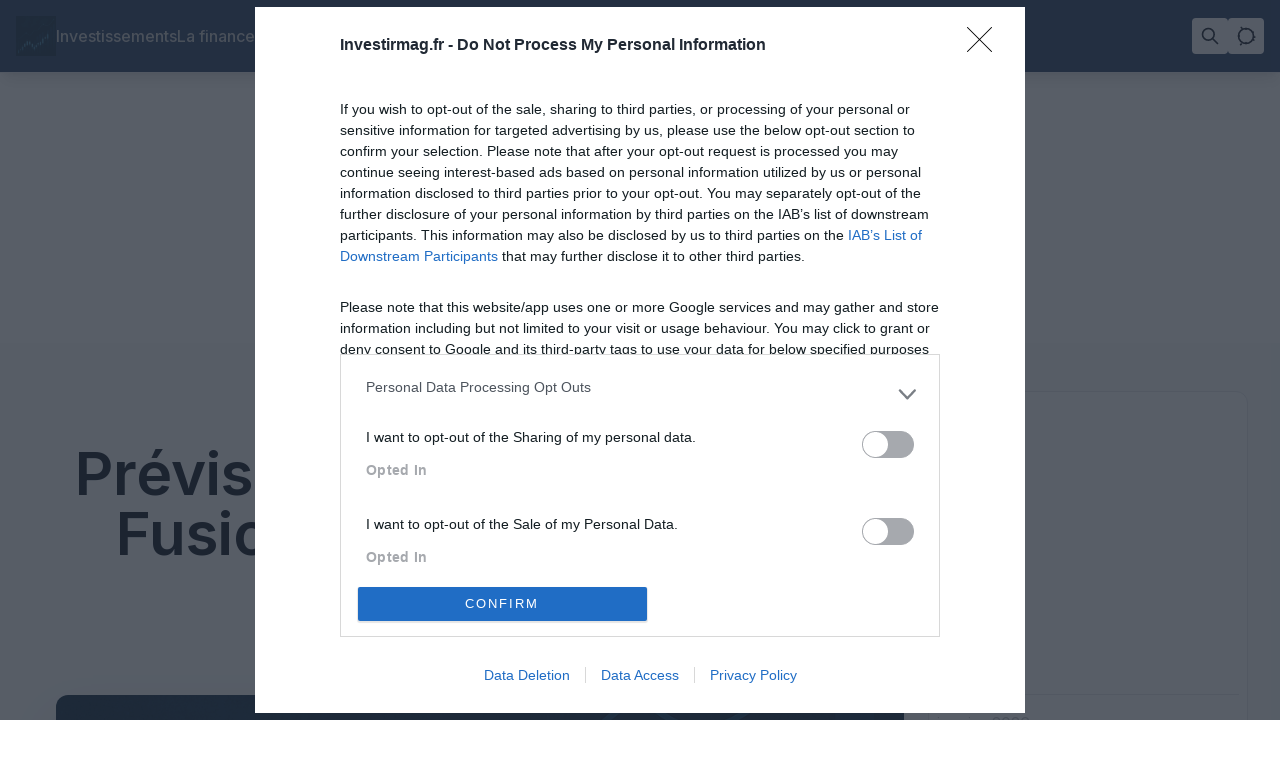

--- FILE ---
content_type: text/html; charset=UTF-8
request_url: https://www.investirmag.fr/prevision-du-prix-de-la-piece-fusion-fsn-2021-2025-2030/
body_size: 32204
content:
<!DOCTYPE html>
<html lang="fr-FR">
<head>
    <meta charset="UTF-8">
    <meta name="viewport" content="width=device-width, initial-scale=1, viewport-fit=cover">
    <meta name="theme-color" content="#ffffff" media="(prefers-color-scheme: light)">
    <meta name="theme-color" content="#1a202c" media="(prefers-color-scheme: dark)">
    
    <meta name="description" content="Qu&#039;est-ce que Fusion ? Fusion est une plate-forme d&#039;interopérabilité Blockchain qui connecte différents projets de blockchain pour des transactions financières. Fusion voulait une vague de…"><meta property="og:title" content="Prévision du prix de la pièce Fusion (FSN) 2021, 2025, 2030"><meta property="og:description" content="Qu&#039;est-ce que Fusion ? Fusion est une plate-forme d&#039;interopérabilité Blockchain qui connecte différents projets de blockchain pour des transactions financières. Fusion voulait une vague de…"><meta property="og:url" content="https://www.investirmag.fr/prevision-du-prix-de-la-piece-fusion-fsn-2021-2025-2030/"><meta property="og:image" content="https://www.investirmag.fr/wp-content/uploads/2021/05/crypto-33.png">    
    <!-- Critical Resource Hints -->
    <link rel="preconnect" href="https://fonts.gstatic.com" crossorigin>
    <link rel="dns-prefetch" href="//fonts.googleapis.com">
    <link rel="dns-prefetch" href="//www.google-analytics.com">
    
    <!-- Optimized Font Loading Strategy (Core Web Vitals) -->
        <link rel="preload" href="https://fonts.googleapis.com/css2?family=Inter:wght@400;500;600&#038;display=swap" as="style" onload="this.onload=null;this.rel='stylesheet'">
    <noscript>
        <link rel="stylesheet" href="https://fonts.googleapis.com/css2?family=Inter:wght@400;500;600&#038;display=swap">
    </noscript>
    
    <!-- Minified Dark Mode Script (prevent FOUC) -->
    <script>!function(){var t=localStorage.getItem('theme');'dark'===t?document.documentElement.classList.add('dark'):document.documentElement.classList.remove('dark')}()</script>
    
    <!-- Critical CSS Optimized -->
    <style id="critical-css">*,*:before,*:after{box-sizing:border-box;border-width:0;border-style:solid;border-color:#e5e7eb}html{line-height:1.5;-webkit-text-size-adjust:100%;tab-size:4;font-family:'Inter',ui-sans-serif,system-ui,sans-serif;font-feature-settings:normal}body{margin:0;line-height:inherit;background:#ffffff !important;color:#111827;transition:color .15s,background-color .15s;font-family:'Inter',ui-sans-serif,system-ui,sans-serif} .prose,.article-content{font-family:'Merriweather',ui-serif,Georgia,serif;line-height:1.7} .dark{color-scheme:dark} .dark body{background:#111827 !important;color:#f3f4f6 !important} .site-header{width:100%;border-bottom:1px solid #e5e7eb;box-shadow:0 10px 15px -3px rgba(0,0,0,.1),0 4px 6px -4px rgba(0,0,0,.1);background-color:var(--adhub-header-bg-color, #ffffff);backdrop-filter:blur(12px);z-index:30;opacity:0.95} .dark .site-header{border-color:#374151} .backdrop-blur-md{--tw-backdrop-blur:blur(12px);backdrop-filter:var(--tw-backdrop-blur)} .max-w-3xl{max-width:1200px} .max-w-4xl{max-width:1200px} .max-w-5xl{max-width:1200px} .max-w-6xl{max-width:1200px} .max-w-7xl{max-width:1200px} .mx-auto{margin-left:auto;margin-right:auto} .flex{display:flex} .items-center{align-items:center} .justify-between{justify-content:space-between} .gap-4{gap:1rem} .px-4{padding-left:1rem;padding-right:1rem} .py-3{padding-top:.75rem;padding-bottom:.75rem} .py-4{padding-top:1rem;padding-bottom:1rem} .py-12{padding-top:3rem;padding-bottom:3rem} .p-6{padding:1.5rem} .mb-6{margin-bottom:1.5rem} .min-w-0{min-width:0} .hidden{display:none} .font-medium{font-weight:500} .justify-end{justify-content:flex-end} .gap-6{gap:1.5rem} .font-bold{font-weight:700} .text-lg{font-size:1.125rem;line-height:1.75rem} .text-xl{font-size:1.25rem;line-height:1.75rem} .tracking-tight{letter-spacing:-.025em} .truncate{overflow:hidden;text-overflow:ellipsis;white-space:nowrap} .group-hover\:underline:hover{text-decoration-line:underline} .rounded{border-radius:.25rem} .transition{transition-property:color,background-color,border-color,fill,stroke,opacity,box-shadow,transform,filter,backdrop-filter;transition-timing-function:cubic-bezier(.4,0,.2,1);transition-duration:.15s} .p-2{padding:.5rem} .bg-gray-100{background-color:#f3f4f6} .hover\:bg-gray-200:hover{background-color:#e5e7eb} .dark .bg-gray-100{background-color:#1f2937} .dark .hover\:bg-gray-200:hover{background-color:#374151} .text-xs{font-size:.75rem;line-height:1rem} .text-sm{font-size:.875rem;line-height:1.25rem} .text-gray-600{color:#4b5563} .text-gray-400{color:#9ca3af} .dark .text-gray-600{color:#9ca3af} .dark .text-gray-400{color:#6b7280} .md\:hidden{display:none} .md\:flex{display:flex} .flex-1{flex:1 1 0%} @media (min-width:768px){.md\:hidden{display:none}.md\:flex{display:flex}.md\:inline{display:inline}.md\:gap-8{gap:2rem}.md\:text-xl{font-size:1.25rem;line-height:1.75rem}.md\:grid-cols-2{grid-template-columns:repeat(2,minmax(0,1fr))}.md\:text-3xl{font-size:1.875rem;line-height:2.25rem}.md\:text-4xl{font-size:2.25rem;line-height:2.5rem}} @media (min-width:1024px){.lg\:grid-cols-3{grid-template-columns:repeat(3,minmax(0,1fr))}.lg\:grid-cols-4{grid-template-columns:repeat(4,minmax(0,1fr))}} .border-t{border-top-width:1px} .flex-col{flex-direction:column} .gap-4{gap:1rem} .container{width:100%} @media (min-width:640px){.container{max-width:640px}} @media (min-width:768px){.container{max-width:768px}} @media (min-width:1024px){.container{max-width:1024px}} @media (min-width:1280px){.container{max-width:1200px}} @media (min-width:1536px){.container{max-width:1200px}} .grid{display:grid} .grid-cols-1{grid-template-columns:repeat(1,minmax(0,1fr))} .col-span-1{grid-column:span 1/span 1} .py-8{padding-top:2rem;padding-bottom:2rem} .mb-8{margin-bottom:2rem} .mb-12{margin-bottom:3rem} .bg-white{background-color:#fff} .rounded-md{border-radius:.375rem} .rounded-lg{border-radius:.5rem} .rounded-xl{border-radius:.75rem} .shadow{box-shadow:0 1px 3px 0 rgba(0,0,0,.1),0 1px 2px -1px rgba(0,0,0,.1)} .shadow-md{box-shadow:0 4px 6px -1px rgba(0,0,0,.1),0 2px 4px -2px rgba(0,0,0,.1)} .shadow-xl{box-shadow:0 20px 25px -5px rgba(0,0,0,.1),0 8px 10px -6px rgba(0,0,0,.1)} .shadow-2xl{box-shadow:0 25px 50px -12px rgba(0,0,0,.25)} .hover\:shadow-2xl:hover{box-shadow:0 25px 50px -12px rgba(0,0,0,.25)} .dark .bg-white{background-color:#111827} .line-clamp-2{overflow:hidden;display:-webkit-box;-webkit-box-orient:vertical;-webkit-line-clamp:2} .line-clamp-3{overflow:hidden;display:-webkit-box;-webkit-box-orient:vertical;-webkit-line-clamp:3} .border{border-width:1px} .border-gray-100{border-color:#f3f4f6} .border-gray-700{border-color:#374151} .border-gray-800{border-color:#1f2937} .border-t{border-top-width:1px} .dark .border-gray-100{border-color:#374151} .dark .border-gray-700{border-color:#4b5563} .dark .border-gray-800{border-color:#1f2937} .h-40{height:10rem} .h-48{height:12rem} .h-full{height:100%} .bg-gradient-to-r{background-image:linear-gradient(to right,var(--tw-gradient-stops))} .bg-gradient-to-br{background-image:linear-gradient(to bottom right,var(--tw-gradient-stops))} .from-gray-50{--tw-gradient-from:#f9fafb;--tw-gradient-to:rgba(249,250,251,0);--tw-gradient-stops:var(--tw-gradient-from),var(--tw-gradient-to)} .to-blue-50{--tw-gradient-to:#eff6ff} .from-blue-100{--tw-gradient-from:#dbeafe;--tw-gradient-to:rgba(219,234,254,0);--tw-gradient-stops:var(--tw-gradient-from),var(--tw-gradient-to)} .to-purple-100{--tw-gradient-to:#f3e8ff} .from-purple-100{--tw-gradient-from:#f3e8ff;--tw-gradient-to:rgba(243,232,255,0);--tw-gradient-stops:var(--tw-gradient-from),var(--tw-gradient-to)} .to-pink-100{--tw-gradient-to:#fce7f3} .dark .from-gray-800{--tw-gradient-from:#1f2937;--tw-gradient-to:rgba(31,41,55,0);--tw-gradient-stops:var(--tw-gradient-from),var(--tw-gradient-to)} .dark .to-blue-900{--tw-gradient-to:#1e3a8a} .dark .from-blue-900{--tw-gradient-from:#1e3a8a;--tw-gradient-to:rgba(30,58,138,0);--tw-gradient-stops:var(--tw-gradient-from),var(--tw-gradient-to)} .dark .to-purple-900{--tw-gradient-to:#581c87} .dark .from-purple-900{--tw-gradient-from:#581c87;--tw-gradient-to:rgba(88,28,135,0);--tw-gradient-stops:var(--tw-gradient-from),var(--tw-gradient-to)} .dark .to-pink-900{--tw-gradient-to:#831843} .bg-blue-50{background-color:#eff6ff} .bg-blue-900{background-color:#1e3a8a} .text-blue-700{color:#1d4ed8} .text-blue-300{color:#93c5fd} .dark .bg-blue-50{background-color:#1e3a8a} .dark .bg-blue-900{background-color:#1e40af} .dark .text-blue-700{color:#93c5fd} .dark .text-blue-300{color:#bfdbfe} .rounded-full{border-radius:9999px} .inline-flex{display:inline-flex} .bg-blue-600{background-color:#2563eb} .hover\:bg-blue-700:hover{background-color:#1d4ed8} .text-white{color:#fff} .hover\:scale-\[1\.03\]:hover{--tw-scale-x:1.03;--tw-scale-y:1.03;transform:translate(var(--tw-translate-x),var(--tw-translate-y)) rotate(var(--tw-rotate)) skewX(var(--tw-skew-x)) skewY(var(--tw-skew-y)) scaleX(var(--tw-scale-x)) scaleY(var(--tw-scale-y))} .hover\:scale-105:hover{--tw-scale-x:1.05;--tw-scale-y:1.05} .hover\:scale-110:hover{--tw-scale-x:1.1;--tw-scale-y:1.1} .duration-500{transition-duration:.5s} .animate-pulse{animation:pulse 2s cubic-bezier(.4,0,.6,1) infinite} @keyframes pulse{0%,100%{opacity:1}50%{opacity:.5}} .space-y-6>:not([hidden])~:not([hidden]){--tw-space-y-reverse:0;margin-top:calc(1.5rem*(1 - var(--tw-space-y-reverse)));margin-bottom:calc(1.5rem*var(--tw-space-y-reverse))} .space-y-2>:not([hidden])~:not([hidden]){--tw-space-y-reverse:0;margin-top:calc(.5rem*(1 - var(--tw-space-y-reverse)));margin-bottom:calc(.5rem*var(--tw-space-y-reverse))} .space-y-3>:not([hidden])~:not([hidden]){--tw-space-y-reverse:0;margin-top:calc(.75rem*(1 - var(--tw-space-y-reverse)));margin-bottom:calc(.75rem*var(--tw-space-y-reverse))} .bg-clip-text{-webkit-background-clip:text;background-clip:text} .text-transparent{color:transparent} .translate-y-16{--tw-translate-y:4rem;transform:translate(var(--tw-translate-x),var(--tw-translate-y)) rotate(var(--tw-rotate)) skewX(var(--tw-skew-x)) skewY(var(--tw-skew-y)) scaleX(var(--tw-scale-x)) scaleY(var(--tw-scale-y))} .filter{filter:var(--tw-blur) var(--tw-brightness) var(--tw-contrast) var(--tw-grayscale) var(--tw-hue-rotate) var(--tw-invert) var(--tw-saturate) var(--tw-sepia) var(--tw-drop-shadow)} .brightness-0{--tw-brightness:brightness(0);filter:var(--tw-blur) var(--tw-brightness) var(--tw-contrast) var(--tw-grayscale) var(--tw-hue-rotate) var(--tw-invert) var(--tw-saturate) var(--tw-sepia) var(--tw-drop-shadow)} .invert{--tw-invert:invert(100%);filter:var(--tw-blur) var(--tw-brightness) var(--tw-contrast) var(--tw-grayscale) var(--tw-hue-rotate) var(--tw-invert) var(--tw-saturate) var(--tw-sepia) var(--tw-drop-shadow)} .fixed{position:fixed} .bottom-8{bottom:2rem} .right-8{right:2rem} .z-40{z-index:40} .w-\[340px\]{width:340px} .max-h-\[70vh\]{max-height:70vh} .max-h-96{max-height:24rem} .text-5xl{font-size:3rem;line-height:1} .text-6xl{font-size:3.75rem;line-height:1} .text-8xl{font-size:6rem;line-height:1} .text-9xl{font-size:8rem;line-height:1} .md\:text-5xl{font-size:3rem;line-height:1} .md\:text-9xl{font-size:8rem;line-height:1} .lg\:text-6xl{font-size:3.75rem;line-height:1} .prose-lg{font-size:1.125rem;line-height:1.7} .prose-headings\:text-gray-900 :is(:where(h1,h2,h3,h4,h5,h6):not(:where([class~="not-prose"] *))){color:#111827} .prose-p\:text-gray-700 :is(:where(p):not(:where([class~="not-prose"] *))){color:#374151} .prose-a\:text-blue-600 :is(:where(a):not(:where([class~="not-prose"] *))){color:#2563eb} .prose-strong\:text-gray-900 :is(:where(strong):not(:where([class~="not-prose"] *))){color:#111827} .prose-img\:rounded-lg :is(:where(img):not(:where([class~="not-prose"] *))){border-radius:.5rem} .prose-img\:shadow-lg :is(:where(img):not(:where([class~="not-prose"] *))){box-shadow:0 10px 15px -3px rgba(0,0,0,.1),0 4px 6px -4px rgba(0,0,0,.1)} .prose-blockquote\:border-l-blue-500 :is(:where(blockquote):not(:where([class~="not-prose"] *))){border-left-color:#3b82f6} .prose-blockquote\:bg-blue-50 :is(:where(blockquote):not(:where([class~="not-prose"] *))){background-color:#eff6ff} .prose-blockquote\:pl-6 :is(:where(blockquote):not(:where([class~="not-prose"] *))){padding-left:1.5rem} .prose-blockquote\:py-4 :is(:where(blockquote):not(:where([class~="not-prose"] *))){padding-top:1rem;padding-bottom:1rem} .prose-blockquote\:rounded-r-lg :is(:where(blockquote):not(:where([class~="not-prose"] *))){border-top-right-radius:.5rem;border-bottom-right-radius:.5rem} .prose-code\:bg-gray-100 :is(:where(code):not(:where([class~="not-prose"] *))){background-color:#f3f4f6} .prose-code\:px-2 :is(:where(code):not(:where([class~="not-prose"] *))){padding-left:.5rem;padding-right:.5rem} .prose-code\:py-1 :is(:where(code):not(:where([class~="not-prose"] *))){padding-top:.25rem;padding-bottom:.25rem} .prose-code\:rounded :is(:where(code):not(:where([class~="not-prose"] *))){border-radius:.25rem} .prose-pre\:bg-gray-900 :is(:where(pre):not(:where([class~="not-prose"] *))){background-color:#111827} .prose-pre\:border :is(:where(pre):not(:where([class~="not-prose"] *))){border-width:1px} .prose-pre\:border-gray-700 :is(:where(pre):not(:where([class~="not-prose"] *))){border-color:#374151} .dark .prose-headings\:text-gray-900 :is(:where(h1,h2,h3,h4,h5,h6):not(:where([class~="not-prose"] *))){color:#f3f4f6} .dark .prose-p\:text-gray-700 :is(:where(p):not(:where([class~="not-prose"] *))){color:#d1d5db} .dark .prose-a\:text-blue-600 :is(:where(a):not(:where([class~="not-prose"] *))){color:#60a5fa} .dark .prose-strong\:text-gray-900 :is(:where(strong):not(:where([class~="not-prose"] *))){color:#f3f4f6} .dark .prose-blockquote\:bg-blue-50 :is(:where(blockquote):not(:where([class~="not-prose"] *))){background-color:rgba(30,58,138,.2)} .dark .prose-code\:bg-gray-100 :is(:where(code):not(:where([class~="not-prose"] *))){background-color:#1f2937} .w-full{width:100%} .aspect-video{aspect-ratio:16/9} .my-2{margin-top:.5rem;margin-bottom:.5rem} .font-semibold{font-weight:600} @media (min-width:768px){.md\:grid-cols-4{grid-template-columns:repeat(4,minmax(0,1fr))}} .adhub-breadcrumbs{font-size:.875rem;line-height:1.25rem;color:#6b7280;margin-bottom:1rem;padding:.5rem 0;background:rgba(249,250,251,.5);border-bottom:1px solid #e5e7eb} .adhub-breadcrumbs a{color:#2563eb;text-decoration:none;transition:color .15s;padding:.125rem .25rem;border-radius:.25rem} .adhub-breadcrumbs a:hover{text-decoration:underline;color:#1d4ed8;background:rgba(37,99,235,.1)} .breadcrumb-item-current{color:#374151;font-weight:500} .adhub-breadcrumbs .separator{opacity:.6;margin:0 .25rem} .dark .adhub-breadcrumbs{background:rgba(17,24,39,.5);border-color:#374151;color:#9ca3af} .dark .adhub-breadcrumbs a{color:#60a5fa} .dark .adhub-breadcrumbs a:hover{color:#93c5fd;background:rgba(96,165,250,.1)} .dark .breadcrumb-item-current{color:#d1d5db} .group:hover .group-hover\:shadow-glow{box-shadow:0 10px 30px rgba(37,99,235,.15)} .dark .group:hover .group-hover\:shadow-glow{box-shadow:0 10px 30px rgba(96,165,250,.15)} @keyframes cardPulse{0%,100%{transform:scale(1)}50%{transform:scale(1.01)}} .card-pulse:hover{animation:cardPulse .6s ease-in-out} @keyframes shimmer{0%{background-position:200% 0}100%{background-position:-200% 0}} .shimmer{background:linear-gradient(90deg,transparent,rgba(255,255,255,.4),transparent);background-size:200% 100%;animation:shimmer 1.5s infinite} .adhub-ad-container{text-align:center;margin:1rem 0;clear:both} .adhub-ad-content{display:inline-block;max-width:100%;overflow:hidden} .adhub-ad-header{position:relative;z-index:20;margin-bottom:1rem} .adhub-ad-sidebar{margin:1rem 0;padding:1rem;background:#f9fafb;border-radius:.5rem;border:1px solid #e5e7eb} .adhub-ad-footer{margin-top:2rem;padding-top:2rem;border-top:1px solid #e5e7eb} .adhub-ad-in-content{margin:2rem 0;padding:1rem;background:rgba(249,250,251,.5);border-radius:.5rem;border:1px dashed #d1d5db} .dark .adhub-ad-sidebar{background:#1f2937;border-color:#374151} .dark .adhub-ad-footer{border-color:#374151} .dark .adhub-ad-in-content{background:rgba(31,41,55,.3);border-color:#4b5563} img.adhub-main-logo, img.adhub-dark-logo { transition: opacity 0.3s ease; object-fit: contain !important; max-width: none !important; width: auto !important; height: 2.5rem !important; display: inline-block !important; vertical-align: middle; flex-shrink: 0; } .site-header.header-alternative img.adhub-main-logo, .site-header.header-alternative img.adhub-dark-logo { height: 2rem !important; } .site-header .flex.items-center { align-items: center; min-height: 2.5rem; } .site-header a[href] { display: flex !important; align-items: center !important; flex-shrink: 0 !important; min-width: 0; } .site-header a[href] img.adhub-main-logo, .site-header a[href] img.adhub-dark-logo { object-fit: contain !important; object-position: left center !important; flex-shrink: 0 !important; width: auto !important; max-width: none !important; } .sr-only{position:absolute;width:1px;height:1px;padding:0;margin:-1px;overflow:hidden;clip:rect(0,0,0,0);white-space:nowrap;border-width:0} .focus\:not-sr-only:focus{position:static!important;width:auto!important;height:auto!important;padding:0.5rem 1rem!important;margin:0!important;overflow:visible!important;clip:auto!important;white-space:nowrap!important} *:focus{outline:2px solid transparent;outline-offset:2px} *:focus-visible{outline:2px solid #2563eb;outline-offset:2px;box-shadow:0 0 0 4px rgba(37,99,235,0.1)} button:focus-visible{outline:2px solid #2563eb;outline-offset:2px;box-shadow:0 0 0 4px rgba(37,99,235,0.2)} .dark button:focus-visible{outline-color:#60a5fa;box-shadow:0 0 0 4px rgba(96,165,250,0.2)} a:focus-visible{outline:2px solid #2563eb;outline-offset:2px;border-radius:0.125rem;box-shadow:0 0 0 4px rgba(37,99,235,0.1)} .dark a:focus-visible{outline-color:#60a5fa;box-shadow:0 0 0 4px rgba(96,165,250,0.1)} @media (prefers-contrast:high){ .text-gray-600{color:#374151!important} .text-gray-400{color:#6b7280!important} .dark .text-gray-600{color:#d1d5db!important} .dark .text-gray-400{color:#9ca3af!important} .border-gray-200{border-color:#6b7280!important} .dark .border-gray-800{border-color:#374151!important} } @media (prefers-reduced-motion:reduce){ *,*:before,*:after{animation-duration:0.01ms!important;animation-iteration-count:1!important;transition-duration:0.01ms!important;scroll-behavior:auto!important} .hover\:scale-105:hover,.hover\:scale-\[1\.02\]:hover{transform:none!important} } .skip-link{transform:translateY(-100%);transition:transform 0.3s} .skip-link:focus{transform:translateY(0)} .text-blue-600{color:#1d4ed8} .dark .text-blue-400{color:#93c5fd} .hover\:text-blue-600:hover{color:#1e40af} .dark .hover\:text-blue-400:hover{color:#bfdbfe} .aria-live{position:absolute;left:-10000px;width:1px;height:1px;overflow:hidden} .group:focus-within .group-hover\:text-blue-600{color:#1d4ed8} .dark .group:focus-within .dark\:group-hover\:text-blue-400{color:#93c5fd}</style>    
    <!-- Optimized Resource Loading for Core Web Vitals -->
        <!-- Preconnect to external domains for faster loading -->
    <link rel="preconnect" href="https://pagead2.googlesyndication.com" crossorigin>
    <link rel="preconnect" href="https://www.googletagmanager.com" crossorigin>
    <link rel="dns-prefetch" href="//securepubads.g.doubleclick.net">
    
    <!-- Critical CSS inline, non-critical CSS deferred -->
    <link rel="preload" href="https://www.investirmag.fr/wp-content/themes/theme-adhubmedia-production/assets/css/main.css" as="style" onload="this.onload=null;this.rel='stylesheet'" crossorigin>
    <noscript><link rel="stylesheet" href="https://www.investirmag.fr/wp-content/themes/theme-adhubmedia-production/assets/css/main.css"></noscript>
    
    <!-- Critical JavaScript with high priority, non-critical deferred -->
    <link rel="modulepreload" href="https://www.investirmag.fr/wp-content/themes/theme-adhubmedia-production/assets/js/main.js" crossorigin>
        
    <!-- Structured Data handled by SEO functions -->
    
    <meta name='robots' content='max-image-preview:large, index,follow,max-snippet:-1,max-image-preview:large,max-video-preview:-1' />
	<style>img:is([sizes="auto" i], [sizes^="auto," i]) { contain-intrinsic-size: 3000px 1500px }</style>
	<link rel="preload" href="https://www.investirmag.fr/wp-content/uploads/2021/05/crypto-33.png" as="image" fetchpriority="high"><link rel="dns-prefetch" href="//fonts.gstatic.com"><link rel="preconnect" href="https://www.investirmag.fr/wp-content/themes/theme-adhubmedia-production" crossorigin><link rel="preconnect" href="//pagead2.googlesyndication.com" crossorigin><link rel="dns-prefetch" href="//pagead2.googlesyndication.com"><link rel="preconnect" href="//tpc.googlesyndication.com" crossorigin><link rel="dns-prefetch" href="//tpc.googlesyndication.com"><link rel="preconnect" href="//securepubads.g.doubleclick.net" crossorigin><link rel="dns-prefetch" href="//securepubads.g.doubleclick.net"><link rel="preconnect" href="//static.4wnetwork.com" crossorigin><link rel="dns-prefetch" href="//static.4wnetwork.com"><link rel="preconnect" href="//cdn.4wnetwork.com" crossorigin><link rel="dns-prefetch" href="//cdn.4wnetwork.com"><style id="adhub-critical-ads-css">.adhub-ad-mobile_top_ad{position:fixed;top:0;width:100%;height:50px;z-index:9999;background:#fff;contain:strict}.adhub-ad-header_ad{contain:layout style paint;min-height:250px}.adhub-ad-sidebar_ad{contain:layout style paint;min-height:250px}.adhub-ad-sidebar_ad_2{contain:layout style paint;min-height:250px}.adhub-ad-in_content_ad{contain:layout style paint;min-height:250px}.adhub-ad-after_content_ad{contain:layout style paint;min-height:200px}.adhub-ad-footer_ad{contain:strict;min-height:90px}.adhub-ad-floor_ad{contain:strict;min-height:90px}.adhub-ad-skin_ad{contain:strict;min-height:600px}.adhub-ad-970x250,.adhub-ad-container[data-ad-size="970x250"]{min-height:250px;contain:layout style paint}.adhub-ad-728x90,.adhub-ad-container[data-ad-size="728x90"]{min-height:90px;contain:strict}.adhub-ad-300x250,.adhub-ad-container[data-ad-size="300x250"]{min-height:250px;contain:layout style paint}.adhub-ad-300x600,.adhub-ad-container[data-ad-size="300x600"]{min-height:600px;contain:strict}.adhub-ad-320x50,.adhub-ad-container[data-ad-size="320x50"]{min-height:50px;contain:strict}.adhub-ad-160x600,.adhub-ad-container[data-ad-size="160x600"]{min-height:600px;contain:strict}.adhub-ad-native,.adhub-ad-container[data-ad-size="native"]{min-height:200px;contain:layout style paint}.adhub-ad-native-list,.adhub-ad-container[data-ad-size="native-list"]{min-height:200px;contain:layout style paint}.adhub-ad-placeholder{min-height:var(--adhub-ad-height,250px);background:#f8f9fa;border:1px dashed #dee2e6;display:flex;align-items:center;justify-content:center}.adhub-ad-ordered-tag{contain:layout style;margin:20px 0}.adhub-ad-container{display:block !important;position:relative;width:100%;margin:10px 0}.adhub-ad-placeholder{display:flex;align-items:center;justify-content:center;background:#f8f9fa;border:1px dashed #dee2e6;color:#6c757d;font-size:12px;text-align:center}.adhub-ad-container .adhub-ad-content{display:block;width:100%}.adhub-ad-container .adhub-ad-placeholder{display:flex}.adhub-ad-container .adhub-ad-placeholder + .adhub-ad-content{display:none}.adhub-ad-container.script-loaded .adhub-ad-content{display:block !important}.adhub-ad-container.script-loaded .adhub-ad-placeholder{display:none !important}.adhub-ad-header_ad{display:block !important;width:970px !important;max-width:970px !important;height:250px !important;margin:10px auto !important;overflow:visible !important;text-align:center !important;position:relative !important}.adhub-ad-header_ad .adhub-ad-content{display:block !important;width:970px !important;height:auto !important;min-height:250px !important;overflow:visible !important;position:relative !important;z-index:10 !important}.adhub-ad-header_ad iframe{width:970px !important;height:auto !important;min-height:250px !important;border:none !important;display:block !important;margin:0 !important}.adhub-ad-header_ad img{width:auto !important;height:auto !important;max-width:970px !important;display:block !important;margin:0 auto !important}.adhub-ad-header_ad .adhub-ad-content > *{overflow:visible !important}.adhub-ad-header_ad[data-loading="true"]{height:250px !important;overflow:visible !important}.adhub-ad-header_ad.adhub-ad-container[data-loading="true"]{height:250px !important;overflow:visible !important}.adhub-ad-sidebar_ad[data-loading="true"], .adhub-ad-sidebar_ad_2[data-loading="true"], .adhub-ad-in_content_ad[data-loading="true"], .adhub-ad-300x250[data-loading="true"]{height:250px !important;overflow:visible !important}.adhub-ad-sidebar_ad.adhub-ad-container[data-loading="true"], .adhub-ad-sidebar_ad_2.adhub-ad-container[data-loading="true"], .adhub-ad-in_content_ad.adhub-ad-container[data-loading="true"], .adhub-ad-300x250.adhub-ad-container[data-loading="true"]{height:250px !important;overflow:visible !important}.adhub-ad-after_content_ad[data-loading="true"], .adhub-ad-native[data-loading="true"], .adhub-ad-native-list[data-loading="true"]{height:auto !important;overflow:visible !important}.adhub-ad-after_content_ad.adhub-ad-container[data-loading="true"], .adhub-ad-native.adhub-ad-container[data-loading="true"], .adhub-ad-native-list.adhub-ad-container[data-loading="true"]{height:auto !important;overflow:visible !important}.adhub-ad-container.adhub-ad-after_content_ad.adhub-ad-native-list-760[data-loading="true"]{height:auto !important;min-height:760px !important;overflow:visible !important}.adhub-ad-container.adhub-ad-after_content_ad.adhub-ad-native-list-760.script-loaded{height:auto !important;min-height:760px !important;overflow:visible !important}.adhub-ad-sidebar_ad{display:block !important;width:300px !important;height:250px !important;overflow:visible !important;position:relative !important}.adhub-ad-sidebar_ad .adhub-ad-content{display:block !important;width:300px !important;height:auto !important;min-height:250px !important;overflow:visible !important;position:relative !important;z-index:10 !important}.adhub-ad-sidebar_ad_2{display:block !important;width:300px !important;height:250px !important;overflow:visible !important;position:relative !important}.adhub-ad-sidebar_ad_2 .adhub-ad-content{display:block !important;width:300px !important;height:auto !important;min-height:250px !important;overflow:visible !important;position:relative !important;z-index:10 !important}.adhub-ad-in_content_ad{display:block !important;max-width:300px !important;height:250px !important;overflow:visible !important;position:relative !important;margin:20px auto !important}.adhub-ad-in_content_ad .adhub-ad-content{display:block !important;width:100% !important;height:auto !important;min-height:250px !important;overflow:visible !important;position:relative !important;z-index:10 !important}.adhub-ad-300x250{display:block !important;width:300px !important;height:250px !important;overflow:visible !important;position:relative !important}.adhub-ad-300x250 .adhub-ad-content{display:block !important;width:300px !important;height:auto !important;min-height:250px !important;overflow:visible !important;position:relative !important;z-index:10 !important}.adhub-ad-sidebar_ad iframe, .adhub-ad-sidebar_ad_2 iframe, .adhub-ad-in_content_ad iframe, .adhub-ad-300x250 iframe{width:300px !important;height:auto !important;min-height:250px !important;border:none !important;display:block !important;margin:0 !important}.adhub-ad-sidebar_ad img, .adhub-ad-sidebar_ad_2 img, .adhub-ad-in_content_ad img, .adhub-ad-300x250 img{width:auto !important;height:auto !important;max-width:300px !important;display:block !important;margin:0 auto !important}.adhub-ad-sidebar_ad .adhub-ad-content > *, .adhub-ad-sidebar_ad_2 .adhub-ad-content > *, .adhub-ad-in_content_ad .adhub-ad-content > *, .adhub-ad-300x250 .adhub-ad-content > *{overflow:visible !important}.adhub-ad-after_content_ad{display:block !important;width:100% !important;max-width:970px !important;margin:20px auto !important;overflow:visible !important;position:relative !important}.adhub-ad-after_content_ad .adhub-ad-content{display:block !important;width:100% !important;height:auto !important;overflow:visible !important;position:relative !important;z-index:10 !important}.adhub-ad-native, .adhub-ad-native-list{display:block !important;width:100% !important;max-width:970px !important;margin:20px auto !important;overflow:visible !important;position:relative !important}.adhub-ad-native .adhub-ad-content, .adhub-ad-native-list .adhub-ad-content{display:block !important;width:100% !important;height:auto !important;overflow:visible !important;position:relative !important;z-index:10 !important}.adhub-ad-after_content_ad iframe, .adhub-ad-native iframe, .adhub-ad-native-list iframe{max-width:100% !important;height:auto !important;border:none !important;display:block !important;margin:0 !important}.adhub-ad-after_content_ad img, .adhub-ad-native img, .adhub-ad-native-list img{width:auto !important;height:auto !important;max-width:100% !important;display:block !important;margin:0 auto !important}.adhub-ad-after_content_ad .adhub-ad-content > *, .adhub-ad-native .adhub-ad-content > *, .adhub-ad-native-list .adhub-ad-content > *{overflow:visible !important}.adhub-ad-native-list-760, .adhub-ad-native-list-500, .adhub-ad-native-list-800, .adhub-ad-native-list-1000{height:auto !important;min-height:200px !important;overflow:visible !important}.adhub-ad-native-list-760 .adhub-ad-content, .adhub-ad-native-list-500 .adhub-ad-content, .adhub-ad-native-list-800 .adhub-ad-content, .adhub-ad-native-list-1000 .adhub-ad-content{height:auto !important;overflow:visible !important}.adhub-ad-native-list-760 iframe, .adhub-ad-native-list-500 iframe, .adhub-ad-native-list-800 iframe, .adhub-ad-native-list-1000 iframe{width:100% !important;height:760px !important;max-height:none !important;border:none !important}.adhub-ad-container.adhub-ad-after_content_ad.adhub-ad-native-list-760{height:auto !important;min-height:760px !important;max-height:none !important;overflow:visible !important;contain:none !important}.adhub-ad-container.adhub-ad-after_content_ad.adhub-ad-native-list-760 .adhub-ad-content{height:auto !important;min-height:760px !important;max-height:none !important;overflow:visible !important;contain:none !important}.adhub-ad-container.adhub-ad-after_content_ad.adhub-ad-native-list-760 iframe{height:760px !important;min-height:760px !important;max-height:none !important;width:100% !important;overflow:visible !important}.adhub-ad-native-list-760{max-height:none !important;height:auto !important;min-height:760px !important}.adhub-ad-native-list-760 *{max-height:none !important}.adhub-ad-header_ad .adhub-ad-content{contain:none !important}.adhub-ad-sidebar_ad .adhub-ad-content{contain:none !important}.adhub-ad-sidebar_ad_2 .adhub-ad-content{contain:none !important}.adhub-ad-in_content_ad .adhub-ad-content{contain:none !important}.adhub-ad-300x250 .adhub-ad-content{contain:none !important}.adhub-ad-after_content_ad .adhub-ad-content{contain:none !important}.adhub-ad-native .adhub-ad-content, .adhub-ad-native-list .adhub-ad-content{contain:none !important}.adhub-ad-skin_ad{display:none !important}.adhub-ad-floor_ad{display:none !important}.adhub-ad-videoplayer_sticky_ad{display:none !important}.adhub-ad-interstitial_ad{display:none !important}.adhub-ad-skin_ad.script-loaded{display:block !important;position:fixed;top:50%;right:0;transform:translateY(-50%);z-index:1000;width:160px;height:600px}.adhub-ad-floor_ad.script-loaded{display:block !important;height:1px;overflow:hidden;position:fixed;bottom:0;left:0}.adhub-ad-videoplayer_sticky_ad.script-loaded{display:block !important;position:fixed;bottom:20px;right:20px;z-index:1001}.adhub-ad-interstitial_ad.script-loaded{display:block !important;position:fixed;top:0;left:0;width:100%;height:100%;z-index:9999;background:rgba(0,0,0,0.8)}.adhub-ad-in-content,.adhub-ad-in_content_ad{max-width:100% !important;overflow:visible !important}.adhub-ad-in-content .adhub-ad-content,.adhub-ad-in_content_ad .adhub-ad-content{max-width:100% !important;overflow:visible !important}.adhub-ad-auto-insert{max-width:100% !important;overflow:visible !important;margin:20px auto}.adhub-ad-auto-insert .adhub-ad-content{max-width:100% !important;overflow:visible !important}.adhub-ad-container iframe{max-width:100% !important;height:auto !important}.adhub-ad-container img{max-width:100% !important;height:auto !important}@media (max-width: 768px){.adhub-ad-header_ad{min-height:100px}.adhub-ad-970x250,.adhub-ad-container[data-ad-size="970x250"]{min-height:100px}.adhub-ad-728x90,.adhub-ad-container[data-ad-size="728x90"]{min-height:50px}.adhub-ad-footer_ad{min-height:50px}.adhub-ad-floor_ad{min-height:50px}.adhub-ad-in-content,.adhub-ad-in_content_ad{text-align:center;margin:15px auto !important}.adhub-ad-auto-insert{text-align:center;margin:15px auto !important}.adhub-ad-skin_ad{display:none !important}.adhub-ad-skin_ad.script-loaded{display:none !important}.adhub-ad-videoplayer_sticky_ad.script-loaded{bottom:10px;right:10px;left:auto}}</style><link rel="preload" href="https://www.investirmag.fr/wp-content/themes/theme-adhubmedia-production/assets/js/ordered-ads-loader.js" as="script">    <script>
    // Sistema dual-version per cache invalidation
    window.ADHUBMEDIA_CACHE_VERSION = 1769750106;
    window.ADHUBMEDIA_REDIS_AVAILABLE = true;
    window.ADHUBMEDIA_MANUAL_VERSION = 1769750106;
    
    // Forza aggiornamento SW quando versione cambia
    if ('serviceWorker' in navigator) {
        const currentVersion = localStorage.getItem('adhubmedia_sw_version');
        if (currentVersion && parseInt(currentVersion) < window.ADHUBMEDIA_CACHE_VERSION) {
            // Forza aggiornamento aggressivo
            navigator.serviceWorker.getRegistrations().then(registrations => {
                registrations.forEach(registration => {
                    if (registration.scope.includes(location.origin)) {
                        console.log('[SW] Forcing aggressive cache update - version changed to', window.ADHUBMEDIA_CACHE_VERSION);

                        // Metodo 1: Update del service worker
                        registration.update();

                        // Metodo 2: Invalidazione selettiva homepage se siamo in homepage
                        if (registration.active && window.location.pathname === '/') {
                            registration.active.postMessage({
                                type: 'INVALIDATE_HOMEPAGE'
                            });
                        }

                        // Metodo 3: Messaggio diretto al SW per force clear (produzione)
                        if (registration.active) {
                            registration.active.postMessage({
                                type: 'PRODUCTION_CACHE_BUST'
                            });
                        }

                        // Metodo 4: Forza ricaricamento dopo un breve delay
                        setTimeout(() => {
                            if (!window.adhubmedia_cache_cleared) {
                                window.adhubmedia_cache_cleared = true;
                                console.log('[SW] Force reloading page for cache update');
                                window.location.reload(true);
                            }
                        }, 2000);
                    }
                });
            });
        }
        localStorage.setItem('adhubmedia_sw_version', window.ADHUBMEDIA_CACHE_VERSION);
    }
    
    // Forza invalidazione browser cache via headers per utenti anonimi
    if (window.ADHUBMEDIA_CACHE_VERSION > 1 && !document.cookie.includes('wordpress_logged_in')) {
        // Header cache-busting per risorse statiche
        const links = document.querySelectorAll('link[rel="stylesheet"]');
        const scripts = document.querySelectorAll('script[src]');
        
        [...links, ...scripts].forEach(element => {
            const src = element.href || element.src;
            if (src && src.includes(window.location.origin) && !src.includes('?v=')) {
                const separator = src.includes('?') ? '&' : '?';
                const newSrc = src + separator + 'v=' + window.ADHUBMEDIA_CACHE_VERSION;
                
                if (element.tagName === 'LINK') {
                    element.href = newSrc;
                } else {
                    element.src = newSrc;
                }
            }
        });
    }
    </script>
    <link rel="preload" as="image" href="https://www.investirmag.fr/wp-content/uploads/2021/05/crypto-33.png" fetchpriority="high"><link rel="preload" href="https://fonts.gstatic.com/s/inter/v12/UcCO3FwrK3iLTeHuS_fvQtMwCp50KnMw2boKoduKmMEVuLyfAZ9hiA.woff2" as="font" type="font/woff2" crossorigin>
	<!-- This site is optimized with the Yoast SEO plugin v16.4 - https://yoast.com/wordpress/plugins/seo/ -->
	<title>Prévision du prix de la pièce Fusion (FSN) 2021, 2025, 2030 | Investir Mag</title>
	<meta name="description" content="Qu&#039;est-ce que Fusion ? Fusion est une plate-forme d&#039;interopérabilité Blockchain qui connecte différents projets de blockchain pour des transactions" />
	<link rel="canonical" href="https://www.investirmag.fr/prevision-du-prix-de-la-piece-fusion-fsn-2021-2025-2030/" />
	<meta property="og:locale" content="fr_FR" />
	<meta property="og:type" content="article" />
	<meta property="og:title" content="Prévision du prix de la pièce Fusion (FSN) 2021, 2025, 2030 | Investir Mag" />
	<meta property="og:url" content="https://www.investirmag.fr/prevision-du-prix-de-la-piece-fusion-fsn-2021-2025-2030/" />
	<meta property="og:site_name" content="Investir Mag" />
	<meta property="article:published_time" content="2021-06-21T07:07:56+00:00" />
	<meta property="article:modified_time" content="2021-06-15T07:29:18+00:00" />
	<meta property="og:image" content="https://www.investirmag.fr/wp-content/uploads/2021/05/crypto-33.png" />
	<meta property="og:image:width" content="700" />
	<meta property="og:image:height" content="400" />
	<meta name="twitter:card" content="summary_large_image" />
	<script type="application/ld+json" class="yoast-schema-graph">{"@context":"https://schema.org","@graph":[{"@type":"Organization","@id":"https://www.investirmag.fr/#organization","name":"Investirmag","url":"https://www.investirmag.fr/","sameAs":[],"logo":{"@type":"ImageObject","@id":"https://www.investirmag.fr/#logo","inLanguage":"fr-FR","url":"https://www.investirmag.fr/wp-content/uploads/2021/05/logo-874x242-1.png","contentUrl":"https://www.investirmag.fr/wp-content/uploads/2021/05/logo-874x242-1.png","width":874,"height":242,"caption":"Investirmag"},"image":{"@id":"https://www.investirmag.fr/#logo"}},{"@type":"WebSite","@id":"https://www.investirmag.fr/#website","url":"https://www.investirmag.fr/","name":"Investir Mag","description":"","publisher":{"@id":"https://www.investirmag.fr/#organization"},"potentialAction":[{"@type":"SearchAction","target":"https://www.investirmag.fr/?s={search_term_string}","query-input":"required name=search_term_string"}],"inLanguage":"fr-FR"},{"@type":"ImageObject","@id":"https://www.investirmag.fr/prevision-du-prix-de-la-piece-fusion-fsn-2021-2025-2030/#primaryimage","inLanguage":"fr-FR","url":"https://www.investirmag.fr/wp-content/uploads/2021/05/crypto-33.png","contentUrl":"https://www.investirmag.fr/wp-content/uploads/2021/05/crypto-33.png","width":700,"height":400},{"@type":"WebPage","@id":"https://www.investirmag.fr/prevision-du-prix-de-la-piece-fusion-fsn-2021-2025-2030/#webpage","url":"https://www.investirmag.fr/prevision-du-prix-de-la-piece-fusion-fsn-2021-2025-2030/","name":"Pr\u00e9vision du prix de la pi\u00e8ce Fusion (FSN) 2021, 2025, 2030 | Investir Mag","isPartOf":{"@id":"https://www.investirmag.fr/#website"},"primaryImageOfPage":{"@id":"https://www.investirmag.fr/prevision-du-prix-de-la-piece-fusion-fsn-2021-2025-2030/#primaryimage"},"datePublished":"2021-06-21T07:07:56+00:00","dateModified":"2021-06-15T07:29:18+00:00","breadcrumb":{"@id":"https://www.investirmag.fr/prevision-du-prix-de-la-piece-fusion-fsn-2021-2025-2030/#breadcrumb"},"inLanguage":"fr-FR","potentialAction":[{"@type":"ReadAction","target":["https://www.investirmag.fr/prevision-du-prix-de-la-piece-fusion-fsn-2021-2025-2030/"]}]},{"@type":"BreadcrumbList","@id":"https://www.investirmag.fr/prevision-du-prix-de-la-piece-fusion-fsn-2021-2025-2030/#breadcrumb","itemListElement":[{"@type":"ListItem","position":1,"item":{"@type":"WebPage","@id":"https://www.investirmag.fr/","url":"https://www.investirmag.fr/","name":"Page d'accueil"}},{"@type":"ListItem","position":2,"item":{"@id":"https://www.investirmag.fr/prevision-du-prix-de-la-piece-fusion-fsn-2021-2025-2030/#webpage"}}]},{"@type":"Article","@id":"https://www.investirmag.fr/prevision-du-prix-de-la-piece-fusion-fsn-2021-2025-2030/#article","isPartOf":{"@id":"https://www.investirmag.fr/prevision-du-prix-de-la-piece-fusion-fsn-2021-2025-2030/#webpage"},"author":{"@id":"https://www.investirmag.fr/#/schema/person/619e3981baf950e921533ce279da299c"},"headline":"Pr\u00e9vision du prix de la pi\u00e8ce Fusion (FSN) 2021, 2025, 2030","datePublished":"2021-06-21T07:07:56+00:00","dateModified":"2021-06-15T07:29:18+00:00","mainEntityOfPage":{"@id":"https://www.investirmag.fr/prevision-du-prix-de-la-piece-fusion-fsn-2021-2025-2030/#webpage"},"wordCount":768,"commentCount":0,"publisher":{"@id":"https://www.investirmag.fr/#organization"},"image":{"@id":"https://www.investirmag.fr/prevision-du-prix-de-la-piece-fusion-fsn-2021-2025-2030/#primaryimage"},"thumbnailUrl":"https://www.investirmag.fr/wp-content/uploads/2021/05/crypto-33.png","keywords":["Pr\u00e9vision de prix"],"articleSection":["Crypto-monnaies"],"inLanguage":"fr-FR","potentialAction":[{"@type":"CommentAction","name":"Comment","target":["https://www.investirmag.fr/prevision-du-prix-de-la-piece-fusion-fsn-2021-2025-2030/#respond"]}]},{"@type":"Person","@id":"https://www.investirmag.fr/#/schema/person/619e3981baf950e921533ce279da299c","name":"Giorgia Stromeo","url":"https://www.investirmag.fr/author/gstromeo/"}]}</script>
	<!-- / Yoast SEO plugin. -->



<!-- AdhubMedia: CMP Scripts -->
<!-- CMP Script - Base64 Method -->
<script>
  try {
    var decodedScript = atob('[base64]/[base64]');
    var scriptElement = document.createElement('div');
    scriptElement.innerHTML = decodedScript;
    var scripts = scriptElement.querySelectorAll('script');
    scripts.forEach(function(script) {
      var newScript = document.createElement('script');
      if (script.src) {
        newScript.src = script.src;
      } else {
        newScript.textContent = script.textContent;
      }
      Array.from(script.attributes).forEach(function(attr) {
        newScript.setAttribute(attr.name, attr.value);
      });
      document.head.appendChild(newScript);
    });
    console.log('[AdhubMedia] CMP script loaded via Base64 method');
  } catch(e) {
    console.error('[AdhubMedia] CMP Base64 decode error:', e);
  }
</script>

<!-- End CMP Scripts -->
<link rel="alternate" type="application/rss+xml" title="Investir Mag &raquo; Flux" href="https://www.investirmag.fr/feed/" />
<link rel="alternate" type="application/rss+xml" title="Investir Mag &raquo; Flux des commentaires" href="https://www.investirmag.fr/comments/feed/" />
    <style id="adhubmedia-critical-enhanced">
    /* Core layout CSS per eliminare FOUC */
    .site-header{position:sticky;top:0;z-index:30;background:rgba(255,255,255,0.9);backdrop-filter:blur(8px)}
    .main-layout{min-height:100vh}
    .content-with-sidebar{display:flex;gap:2rem;max-width:1280px;margin:0 auto;padding:0 1rem}
    .main-content{flex:1;min-width:0}
    .masonry-grid{display:grid;grid-template-columns:repeat(auto-fit,minmax(300px,1fr));gap:1.5rem;margin-bottom:3rem}
    .masonry-item-large{grid-column:span 2;grid-row:span 2}
    @media (max-width:768px){
        .content-with-sidebar{flex-direction:column}
        .masonry-item-large{grid-column:span 1;grid-row:span 1}
        .site-header .max-w-7xl{padding:0.5rem 1rem}
    }
    /* Loading placeholder per ridurre CLS */
    img{aspect-ratio:16/9;width:100%;height:auto}
    .loading-placeholder{background:#f3f4f6;border-radius:0.5rem;animation:pulse 2s infinite}
    @keyframes pulse{0%,100%{opacity:1}50%{opacity:0.5}}
    </style>
            <!-- Google Analytics 4 -->
        <script async src="https://www.googletagmanager.com/gtag/js?id=G-LJ221RD13B"></script>
        <script>
          window.dataLayer = window.dataLayer || [];
          function gtag(){dataLayer.push(arguments);}
          gtag('js', new Date());
          gtag('config', 'G-LJ221RD13B');
        </script>
        <!-- End Google Analytics 4 -->
        <link rel="preload" href="https://www.investirmag.fr/wp-content/themes/theme-adhubmedia-production/assets/css/ads-positioning.css?ver=1758010678" as="style" onload="this.onload=null;this.rel='stylesheet'"><noscript><link rel="stylesheet" href="https://www.investirmag.fr/wp-content/themes/theme-adhubmedia-production/assets/css/ads-positioning.css?ver=1758010678"></noscript><style id='wp-emoji-styles-inline-css'>

	img.wp-smiley, img.emoji {
		display: inline !important;
		border: none !important;
		box-shadow: none !important;
		height: 1em !important;
		width: 1em !important;
		margin: 0 0.07em !important;
		vertical-align: -0.1em !important;
		background: none !important;
		padding: 0 !important;
	}
</style>
<link rel='stylesheet' id='mrfb-ui-basic-css-css' href='https://www.investirmag.fr/wp-content/plugins/most-read-fb/assets/css/ui-basic.css?ver=6.8.2' media='all' />
<link rel='stylesheet' id='ez-icomoon-css' href='https://www.investirmag.fr/wp-content/plugins/easy-table-of-contents/vendor/icomoon/style.min.css?ver=2.0.17' media='all' />
<link rel='stylesheet' id='ez-toc-css' href='https://www.investirmag.fr/wp-content/plugins/easy-table-of-contents/assets/css/screen.min.css?ver=2.0.17' media='all' />
<style id='ez-toc-inline-css'>
div#ez-toc-container p.ez-toc-title {font-size: 120%;}div#ez-toc-container p.ez-toc-title {font-weight: 500;}div#ez-toc-container ul li {font-size: 95%;}div#ez-toc-container {background: #fff;border: 1px solid #ddd;}div#ez-toc-container p.ez-toc-title {color: #428bca;}div#ez-toc-container ul.ez-toc-list a {color: #223b62;}div#ez-toc-container ul.ez-toc-list a:hover {color: #2a6496;}div#ez-toc-container ul.ez-toc-list a:visited {color: #428bca;}
</style>
<link rel='stylesheet' id='adhubmedia-main-css' href='https://www.investirmag.fr/wp-content/themes/theme-adhubmedia-production/assets/css/main.css?ver=1758010678' media='all' />
<script src="https://www.investirmag.fr/wp-includes/js/jquery/jquery.min.js?ver=3.7.1" id="jquery-core-js"></script>
<script src="https://www.investirmag.fr/wp-includes/js/jquery/jquery-migrate.min.js?ver=3.4.1" id="jquery-migrate-js"></script>
<script src="https://www.investirmag.fr/wp-content/plugins/most-read-fb/assets/js/ui-basic.js?ver=1.4.2" id="mrfb-ui-basic-js-js"></script>
<link rel="https://api.w.org/" href="https://www.investirmag.fr/wp-json/" /><link rel="alternate" title="JSON" type="application/json" href="https://www.investirmag.fr/wp-json/wp/v2/posts/11522" /><link rel="alternate" title="oEmbed (JSON)" type="application/json+oembed" href="https://www.investirmag.fr/wp-json/oembed/1.0/embed?url=https%3A%2F%2Fwww.investirmag.fr%2Fprevision-du-prix-de-la-piece-fusion-fsn-2021-2025-2030%2F" />
<link rel="alternate" title="oEmbed (XML)" type="text/xml+oembed" href="https://www.investirmag.fr/wp-json/oembed/1.0/embed?url=https%3A%2F%2Fwww.investirmag.fr%2Fprevision-du-prix-de-la-piece-fusion-fsn-2021-2025-2030%2F&#038;format=xml" />
        <style type="text/css">
        /* AdhubMedia Ads Styles */
        .adhub-ad-shortcode, .adhub-ad-widget {
            margin: 15px 0;
            text-align: center;
            overflow: hidden;
        }
        
        /* Dimensioni standard */
        .adhub-ad-300x250 { max-width: 300px; margin: 0 auto; }
        .adhub-ad-300x600 { max-width: 300px; margin: 0 auto; }
        .adhub-ad-728x90 { max-width: 728px; margin: 0 auto; }
        .adhub-ad-320x50 { max-width: 320px; margin: 0 auto; }
        .adhub-ad-160x600 { max-width: 160px; margin: 0 auto; }
        
        /* Formati nativi responsivi */
        .adhub-ad-native { 
            width: 100%; 
            max-height: 300px; 
            margin: 0 auto;
            overflow: hidden;
        }
        .adhub-ad-native .adhub-ad-content {
            width: 100%;
            max-height: inherit;
            overflow: hidden;
        }
        .adhub-ad-native-list { 
            width: 100%; 
            max-height: 200px; 
            margin: 0 auto;
            overflow: hidden;
        }
        .adhub-ad-native-list .adhub-ad-content {
            width: 100%;
            max-height: inherit;
            overflow: hidden;
        }
        
        /* Supporto per altezze personalizzate native-list */
        [class*="adhub-ad-native-list-"] {
            width: 100%;
            margin: 0 auto;
            overflow: hidden;
        }
        [class*="adhub-ad-native-list-"] .adhub-ad-content {
            width: 100%;
            overflow: hidden;
        }
        
        /* Responsive behavior */
        @media (max-width: 768px) {
            .adhub-ad-728x90 { max-width: 320px; }
            .adhub-ad-300x600 { max-width: 300px; }
            .adhub-ad-160x600 { max-width: 300px; }
        }
        
        /* Device targeting */
        @media (max-width: 768px) {
            .adhub-ad-desktop { display: none !important; }
        }
        
        @media (min-width: 769px) {
            .adhub-ad-mobile { display: none !important; }
        }
        
        /* Lazy loading placeholder */
        .adhub-ad-placeholder {
            transition: opacity 0.3s ease;
            cursor: pointer;
        }
        
        .adhub-ad-placeholder:hover {
            background: #e9ecef !important;
        }
        
        /* Core Web Vitals optimization */
        .adhub-ad-lazy .adhub-ad-content {
            will-change: transform;
        }
        
        .adhub-ad-widget .widget-title {
            display: none; /* Hide widget titles for ad widgets */
        }
        </style>
        
<!-- AdhubMedia: Custom Styles -->
<style type="text/css">
        :root {
            --adhub-primary-color: #2563eb;
            --adhub-secondary-color: #64748b;
            --adhub-header-bg-color: #223b62;
            --adhub-menu-text-color: #c0c2c6;
            --adhub-accent-color: #223b62;
            --adhub-link-color: #223b62;
        }
        
        /* Applicazione colori */
        .site-header {
            background-color: var(--adhub-header-bg-color);
        }
        
        /* Menu navigation colors */
        #mobileNav {
            background-color: var(--adhub-header-bg-color);
        }
        
        .main-navigation a, nav a, header nav a {
            color: var(--adhub-menu-text-color);
            transition: color 0.2s ease;
        }
        
        .main-navigation a:hover, nav a:hover, header nav a:hover {
            color: var(--adhub-primary-color);
        }
        
        .btn-primary, .button-primary {
            background-color: var(--adhub-primary-color);
            border-color: var(--adhub-primary-color);
        }
        
        .btn-primary:hover, .button-primary:hover {
            background-color: var(--adhub-accent-color);
            border-color: var(--adhub-accent-color);
        }
        
        .entry-content a {
            color: var(--adhub-link-color);
        }
        
        .entry-content a:hover {
            color: var(--adhub-accent-color);
        }
        
        .text-primary {
            color: var(--adhub-primary-color) !important;
        }
        
        .text-secondary {
            color: var(--adhub-secondary-color) !important;
        }
        
        .bg-primary {
            background-color: var(--adhub-primary-color) !important;
        }
        
        .border-primary {
            border-color: var(--adhub-primary-color) !important;
        }
        
        /* Comprehensive color mappings for existing Tailwind classes */
        .text-blue-600, .text-blue-700, .text-blue-800 {
            color: var(--adhub-primary-color) !important;
        }
        
        .text-blue-400, .text-blue-300, .text-blue-200 {
            color: var(--adhub-primary-color) !important;
            opacity: 0.8;
        }
        
        .bg-blue-600, .bg-blue-700 {
            background-color: var(--adhub-primary-color) !important;
        }
        
        .bg-blue-50, .bg-blue-100 {
            background-color: var(--adhub-primary-color) !important;
            opacity: 0.1;
        }
        
        .bg-blue-900 {
            background-color: var(--adhub-primary-color) !important;
            opacity: 0.2;
        }
        
        .border-blue-600, .border-blue-500 {
            border-color: var(--adhub-primary-color) !important;
        }
        
        .hover\:text-blue-600:hover, .hover\:text-blue-700:hover {
            color: var(--adhub-accent-color) !important;
        }
        
        .hover\:text-blue-400:hover, .hover\:text-blue-300:hover {
            color: var(--adhub-accent-color) !important;
        }
        
        .hover\:bg-blue-700:hover {
            background-color: var(--adhub-accent-color) !important;
        }
        
        .hover\:bg-blue-100:hover {
            background-color: var(--adhub-accent-color) !important;
            opacity: 0.1;
        }
        
        .hover\:bg-blue-50:hover {
            background-color: var(--adhub-accent-color) !important;
            opacity: 0.05;
        }
        
        .focus\:ring-blue-600:focus, .focus\:ring-blue-500:focus {
            --tw-ring-color: var(--adhub-primary-color) !important;
        }
        
        .focus\:border-blue-500:focus {
            border-color: var(--adhub-primary-color) !important;
        }
        
        /* Group hover states */
        .group:hover .group-hover\:text-blue-600 {
            color: var(--adhub-accent-color) !important;
        }
        
        .group:hover .group-hover\:text-blue-400 {
            color: var(--adhub-accent-color) !important;
        }
        
/* CSS Dinamico per Formati Nativi */

    .adhub-ad-native-list-760 { 
        max-height: 760px !important; 
    }
    .adhub-ad-native-list-760 .adhub-ad-content img {
        max-height: 760px;
    }
    .adhub-ad-native-list-760 .adhub-ad-placeholder {
        min-height: 456px !important;
    }
    
    @media (max-width: 768px) {
        .adhub-ad-native-list-760 { 
            max-height: 260px !important; 
        }
        .adhub-ad-native-list-760 .adhub-ad-content img {
            max-height: 260px;
        }
    }
    </style>
<!-- End Custom Styles -->

<!-- AdhubMedia: Custom Head Scripts -->
<!-- Head Script - Base64 Method -->
<script>
  try {
    var decodedScript = atob('PHNjcmlwdCBzcmM9Imh0dHBzOi8vbGliLmFkaHVibWVkaWEuY29tL2Rpc3QvZG9ubmVtYWdhemluZS9hZGh1Yi1kb25uZW1hZ2F6aW5lLm1pbi5qcz92PTExMTEyMDI1MTY0NSIgYXN5bmM+PC9zY3JpcHQ+');
    var scriptElement = document.createElement('div');
    scriptElement.innerHTML = decodedScript;
    var scripts = scriptElement.querySelectorAll('script');
    scripts.forEach(function(script) {
      var newScript = document.createElement('script');
      if (script.src) {
        newScript.src = script.src;
      } else {
        newScript.textContent = script.textContent;
      }
      Array.from(script.attributes).forEach(function(attr) {
        newScript.setAttribute(attr.name, attr.value);
      });
      document.head.appendChild(newScript);
    });
    console.log('[AdhubMedia] Head script loaded via Base64 method');
  } catch(e) {
    console.error('[AdhubMedia] Head Base64 decode error:', e);
  }
</script>

<!-- End Custom Head Scripts -->
<link rel="icon" href="https://www.investirmag.fr/wp-content/uploads/2021/05/cropped-favicon-512x512-1-32x32.png" sizes="32x32" />
<link rel="icon" href="https://www.investirmag.fr/wp-content/uploads/2021/05/cropped-favicon-512x512-1-192x192.png" sizes="192x192" />
<link rel="apple-touch-icon" href="https://www.investirmag.fr/wp-content/uploads/2021/05/cropped-favicon-512x512-1-180x180.png" />
<meta name="msapplication-TileImage" content="https://www.investirmag.fr/wp-content/uploads/2021/05/cropped-favicon-512x512-1-270x270.png" />
<style id="simple-sticky-ads-css">
    /* Simple sticky ads styles - ottimizzato per Core Web Vitals */
    @media (min-width: 1024px) {
        .adhub-ad-sidebar.is-sticky,
        .sidebar .widget.is-sticky,
        .adhub-ad-container.is-sticky {
            position: fixed !important;
            z-index: 1001;
            transition: all 0.3s ease;
            background: white;
            border-radius: 8px;
            box-shadow: 0 2px 8px rgba(0,0,0,0.15);
            padding: 10px;
            contain: layout style;
        }
        
        .sticky-ad-placeholder {
            visibility: hidden;
        }
        
        /* Assicura che il contenuto del banner sia visibile */
        .sidebar .widget.is-sticky *,
        .adhub-ad-container.is-sticky * {
            max-width: 100%;
        }
    }
    
    @media (max-width: 1023px) {
        .adhub-ad-sidebar.is-sticky,
        .sidebar .widget.is-sticky,
        .adhub-ad-container.is-sticky {
            position: relative !important;
            z-index: auto;
            background: transparent;
            border-radius: 0;
            box-shadow: none;
            padding: 0;
        }
    }
    </style></head>
<body class="wp-singular post-template-default single single-post postid-11522 single-format-standard wp-custom-logo wp-embed-responsive wp-theme-theme-adhubmedia-production bg-white dark:bg-gray-900 text-gray-900 dark:text-gray-100 transition-colors">

<!-- Mobile Top Banner (320x50) -->

<!-- Skip Links for Accessibility -->
<a href="#main-content" class="skip-link sr-only focus:not-sr-only focus:absolute focus:top-0 focus:left-0 focus:z-50 focus:bg-blue-600 focus:text-white focus:px-4 focus:py-2 focus:rounded-br focus:font-medium focus:no-underline">Vai al contenuto principale</a>
<a href="#main-navigation" class="skip-link sr-only focus:not-sr-only focus:absolute focus:top-0 focus:left-32 focus:z-50 focus:bg-blue-600 focus:text-white focus:px-4 focus:py-2 focus:rounded-br focus:font-medium focus:no-underline">Vai alla navigazione</a>
<header class="site-header w-full border-b border-gray-200 dark:border-gray-700 shadow-lg sticky top-0 backdrop-blur-md z-30">
  <div class="max-w-7xl mx-auto flex items-center justify-between gap-4 px-4 py-4">
    <div class="flex items-center gap-3 min-w-0">
      <a href="https://www.investirmag.fr/" class="flex items-center gap-2 min-w-0 group">
        <a href="https://www.investirmag.fr/" class="custom-logo-link" rel="home"><img class="no-lazy h-10 w-auto" width="697" height="144" src="https://www.investirmag.fr/wp-content/uploads/2025/09/logo-investirmag-697x144-1.png" class="custom-logo" alt="Investir Mag" decoding="async" fetchpriority="high" srcset="https://www.investirmag.fr/wp-content/uploads/2025/09/logo-investirmag-697x144-1.png 697w, https://www.investirmag.fr/wp-content/uploads/2025/09/logo-investirmag-697x144-1-300x62.png 300w, https://www.investirmag.fr/wp-content/uploads/2025/09/logo-investirmag-697x144-1-561x116.png 561w, https://www.investirmag.fr/wp-content/uploads/2025/09/logo-investirmag-697x144-1-265x55.png 265w, https://www.investirmag.fr/wp-content/uploads/2025/09/logo-investirmag-697x144-1-531x110.png 531w, https://www.investirmag.fr/wp-content/uploads/2025/09/logo-investirmag-697x144-1-364x75.png 364w, https://www.investirmag.fr/wp-content/uploads/2025/09/logo-investirmag-697x144-1-608x126.png 608w" sizes="(max-width: 697px) 100vw, 697px" loading="eager" /></a>      </a>
          </div>
    <!-- Desktop Navigation -->
    <nav id="main-navigation" class="hidden md:flex flex-1" role="navigation" aria-label="Navigazione principale">
        <ul id="menu-menu-principale" class="flex gap-6 md:gap-8 items-center justify-end font-medium"><li id="menu-item-70" class="menu-item menu-item-type-taxonomy menu-item-object-category menu-item-70"><a href="https://www.investirmag.fr/investissements/">Investissements</a></li>
<li id="menu-item-71" class="menu-item menu-item-type-taxonomy menu-item-object-category menu-item-71"><a href="https://www.investirmag.fr/la-finance/">La finance</a></li>
<li id="menu-item-72" class="menu-item menu-item-type-taxonomy menu-item-object-category current-post-ancestor current-menu-parent current-post-parent menu-item-72"><a href="https://www.investirmag.fr/crypto-monnaies/">Crypto-monnaies</a></li>
<li id="menu-item-73" class="menu-item menu-item-type-taxonomy menu-item-object-category menu-item-73"><a href="https://www.investirmag.fr/financement/">Financement</a></li>
</ul>    </nav>
    <!-- Desktop: Search + Dark Mode, Mobile: Search + Hamburger -->
    <div class="flex items-center gap-2">
      <!-- Search button - sempre visibile -->
      <button id="searchToggle" aria-label="Apri ricerca" class="rounded transition p-2 bg-gray-100 dark:bg-gray-800 hover:bg-gray-200 dark:hover:bg-gray-700 focus:outline-none focus:ring-2 focus:ring-blue-600 focus:ring-offset-2 focus:ring-offset-white dark:focus:ring-offset-gray-900">
        <svg class="w-5 h-5" fill="none" stroke="currentColor" viewBox="0 0 24 24" aria-hidden="true">
          <path stroke-linecap="round" stroke-linejoin="round" stroke-width="2" d="M21 21l-6-6m2-5a7 7 0 11-14 0 7 7 0 0114 0z"/>
        </svg>
      </button>
      
      <!-- Dark mode toggle - Solo desktop -->
      <button id="darkToggle" aria-label="Attiva/disattiva modalità scuro" class="hidden md:flex items-center justify-center rounded transition p-2 bg-gray-100 dark:bg-gray-800 hover:bg-gray-200 dark:hover:bg-gray-700 focus:outline-none focus:ring-2 focus:ring-blue-600 focus:ring-offset-2 focus:ring-offset-white dark:focus:ring-offset-gray-900" aria-pressed="false">
        <!-- Icona sun/moon minimal, svg inline per performance -->
        <span class="pointer-events-none" aria-hidden="true">
          <!-- Default: moon -->
          <svg class="w-5 h-5 block dark:hidden" fill="none" stroke="currentColor" viewBox="0 0 24 24" aria-hidden="true"><path stroke-linecap="round" stroke-linejoin="round" stroke-width="2" d="M12 3v1m0 16v1m8.66-13.66l-.71.71m-13.66 13.66l-.71.71m16.97-9.16h-1M4 12H3m18.36 4.85l-.71-.71m-13.65-13.65l-.71-.71M21 12a9 9 0 01-9 9 9 9 0 010-18 9 9 0 019 9z"/></svg>
          <!-- Sun -->
          <svg class="w-5 h-5 hidden dark:block" fill="none" stroke="currentColor" viewBox="0 0 24 24" aria-hidden="true"><circle cx="12" cy="12" r="5" stroke-width="2"/><path stroke-linecap="round" stroke-linejoin="round" stroke-width="2" d="M12 1v2m0 18v2m10-10h-2M4 12H2m16.24-6.24l-1.42 1.42m-11.31 11.31l-1.42 1.42m16.97-9.15h-2M4 12H2"/></svg>
        </span>
      </button>
      
      <!-- Menu hamburger - Solo mobile -->
      <button id="hamburgerBtn" class="flex md:hidden items-center justify-center p-2 rounded transition bg-gray-100 dark:bg-gray-800 hover:bg-gray-200 dark:hover:bg-gray-700 focus:outline-none focus:ring-2 focus:ring-blue-600 focus:ring-offset-2 focus:ring-offset-white dark:focus:ring-offset-gray-900" aria-label="Apri menu navigazione" aria-expanded="false" aria-controls="mobileNav">
        <div class="w-6 h-6 flex flex-col justify-center items-center">
          <span class="hamburger-line block w-5 h-0.5 bg-current mb-1 transition-all" aria-hidden="true"></span>
          <span class="hamburger-line block w-5 h-0.5 bg-current mb-1 transition-all" aria-hidden="true"></span>
          <span class="hamburger-line block w-5 h-0.5 bg-current transition-all" aria-hidden="true"></span>
        </div>
      </button>
    </div>
  </div>
  
  <!-- Mobile Navigation Menu -->
  <nav id="mobileNav" class="hidden border-t dark:border-gray-800 px-4 py-4 md:!hidden" style="background-color: var(--adhub-header-bg-color, #ffffff);" role="navigation" aria-label="Menu mobile principale">
    <ul id="menu-menu-principale-1" class="flex flex-col gap-4 font-medium mb-6"><li class="menu-item menu-item-type-taxonomy menu-item-object-category menu-item-70"><a href="https://www.investirmag.fr/investissements/">Investissements</a></li>
<li class="menu-item menu-item-type-taxonomy menu-item-object-category menu-item-71"><a href="https://www.investirmag.fr/la-finance/">La finance</a></li>
<li class="menu-item menu-item-type-taxonomy menu-item-object-category current-post-ancestor current-menu-parent current-post-parent menu-item-72"><a href="https://www.investirmag.fr/crypto-monnaies/">Crypto-monnaies</a></li>
<li class="menu-item menu-item-type-taxonomy menu-item-object-category menu-item-73"><a href="https://www.investirmag.fr/financement/">Financement</a></li>
</ul>    
    <!-- Dark mode toggle mobile -->
    <div class="pt-4 border-t border-gray-200 dark:border-gray-700">
      <button id="darkToggleMobile" aria-label="Attiva/disattiva modalità scuro" class="flex items-center gap-3 w-full p-3 rounded-lg transition bg-gray-50 dark:bg-gray-800 hover:bg-gray-100 dark:hover:bg-gray-700 focus:outline-none focus:ring-2 focus:ring-blue-600 focus:ring-offset-2 focus:ring-offset-white dark:focus:ring-offset-gray-900 font-medium" aria-pressed="false">
        <!-- Icona -->
        <span class="pointer-events-none" aria-hidden="true">
          <svg class="w-5 h-5 block dark:hidden" fill="none" stroke="currentColor" viewBox="0 0 24 24">
            <path stroke-linecap="round" stroke-linejoin="round" stroke-width="2" d="M12 3v1m0 16v1m8.66-13.66l-.71.71m-13.66 13.66l-.71.71m16.97-9.16h-1M4 12H3m18.36 4.85l-.71-.71m-13.65-13.65l-.71-.71M21 12a9 9 0 01-9 9 9 9 0 010-18 9 9 0 019 9z"/>
          </svg>
          <svg class="w-5 h-5 hidden dark:block" fill="none" stroke="currentColor" viewBox="0 0 24 24">
            <circle cx="12" cy="12" r="5" stroke-width="2"/>
            <path stroke-linecap="round" stroke-linejoin="round" stroke-width="2" d="M12 1v2m0 18v2m10-10h-2M4 12H2m16.24-6.24l-1.42 1.42m-11.31 11.31l-1.42 1.42m16.97-9.15h-2M4 12H2"/>
          </svg>
        </span>
        <!-- Testo -->
        <span class="text-left">
          <span class="block dark:hidden">Modalità scuro</span>
          <span class="hidden dark:block">Modalità chiaro</span>
        </span>
      </button>
    </div>
  </nav>
</header>

<!-- Search Overlay -->
<div id="searchOverlay" class="fixed inset-0 bg-black/50 backdrop-blur-sm z-50 hidden items-center justify-center p-4" role="dialog" aria-modal="true" aria-labelledby="searchOverlayTitle">
  <div class="bg-white dark:bg-gray-900 rounded-2xl shadow-2xl w-full max-w-2xl transform transition-all duration-300 scale-95 opacity-0" id="searchOverlayContent">
    <!-- Header overlay -->
    <div class="flex items-center justify-between p-6 pb-4">
      <h2 id="searchOverlayTitle" class="text-xl font-bold text-gray-900 dark:text-gray-100">Cerca nel sito</h2>
      <button id="searchOverlayClose" aria-label="Chiudi ricerca" class="p-2 rounded-full hover:bg-gray-100 dark:hover:bg-gray-800 transition-colors duration-200">
        <svg class="w-6 h-6 text-gray-500 dark:text-gray-400" fill="none" stroke="currentColor" viewBox="0 0 24 24">
          <path stroke-linecap="round" stroke-linejoin="round" stroke-width="2" d="M6 18L18 6M6 6l12 12"/>
        </svg>
      </button>
    </div>
    
    <!-- Search form -->
    <div class="px-6 pb-6">
      <form role="search" method="get" action="https://www.investirmag.fr/" class="relative">
        <div class="relative">
          <input 
            type="search" 
            id="searchOverlayInput"
            name="s" 
            value="" 
            placeholder="Cosa stai cercando?"
            class="w-full pl-12 pr-4 py-4 text-lg border-2 border-gray-200 dark:border-gray-700 rounded-xl bg-white dark:bg-gray-800 text-gray-900 dark:text-gray-100 placeholder:text-gray-500 dark:placeholder:text-gray-400 focus:ring-2 focus:ring-blue-500 focus:border-blue-500 transition-colors duration-200"
            autocomplete="off"
            autocorrect="off" 
            spellcheck="false"
          />
          <div class="absolute inset-y-0 left-0 pl-4 flex items-center pointer-events-none">
            <svg class="w-6 h-6 text-gray-400 dark:text-gray-500" fill="none" stroke="currentColor" viewBox="0 0 24 24">
              <path stroke-linecap="round" stroke-linejoin="round" stroke-width="2" d="M21 21l-6-6m2-5a7 7 0 11-14 0 7 7 0 0114 0z"/>
            </svg>
          </div>
        </div>
        
        <!-- Suggerimenti di ricerca -->
        <div id="searchSuggestions" class="hidden mt-4 space-y-2">
          <p class="text-sm font-medium text-gray-700 dark:text-gray-300 mb-2">Ricerche suggerite:</p>
          <div class="flex flex-wrap gap-2">
            <a href="https://www.investirmag.fr/news/" class="inline-block px-3 py-1 bg-gray-100 dark:bg-gray-800 text-gray-700 dark:text-gray-300 rounded-full text-sm hover:bg-blue-100 dark:hover:bg-blue-900 hover:text-blue-700 dark:hover:text-blue-300 transition-colors duration-200">News</a><a href="https://www.investirmag.fr/investissements/" class="inline-block px-3 py-1 bg-gray-100 dark:bg-gray-800 text-gray-700 dark:text-gray-300 rounded-full text-sm hover:bg-blue-100 dark:hover:bg-blue-900 hover:text-blue-700 dark:hover:text-blue-300 transition-colors duration-200">Investissements</a><a href="https://www.investirmag.fr/la-finance/" class="inline-block px-3 py-1 bg-gray-100 dark:bg-gray-800 text-gray-700 dark:text-gray-300 rounded-full text-sm hover:bg-blue-100 dark:hover:bg-blue-900 hover:text-blue-700 dark:hover:text-blue-300 transition-colors duration-200">La finance</a><a href="https://www.investirmag.fr/crypto-monnaies/" class="inline-block px-3 py-1 bg-gray-100 dark:bg-gray-800 text-gray-700 dark:text-gray-300 rounded-full text-sm hover:bg-blue-100 dark:hover:bg-blue-900 hover:text-blue-700 dark:hover:text-blue-300 transition-colors duration-200">Crypto-monnaies</a><a href="https://www.investirmag.fr/fisco/" class="inline-block px-3 py-1 bg-gray-100 dark:bg-gray-800 text-gray-700 dark:text-gray-300 rounded-full text-sm hover:bg-blue-100 dark:hover:bg-blue-900 hover:text-blue-700 dark:hover:text-blue-300 transition-colors duration-200">Fisco</a><a href="https://www.investirmag.fr/impot/" class="inline-block px-3 py-1 bg-gray-100 dark:bg-gray-800 text-gray-700 dark:text-gray-300 rounded-full text-sm hover:bg-blue-100 dark:hover:bg-blue-900 hover:text-blue-700 dark:hover:text-blue-300 transition-colors duration-200">Impôt</a>          </div>
        </div>
        
        <button type="submit" class="sr-only">Cerca</button>
      </form>
      
      <!-- Shortcuts info -->
      <div class="mt-6 pt-4 border-t border-gray-200 dark:border-gray-700">
        <div class="flex items-center justify-between text-sm text-gray-500 dark:text-gray-400">
          <span>Premi Invio per cercare</span>
          <div class="flex items-center gap-4">
            <span class="hidden sm:inline">ESC per chiudere</span>
            <kbd class="hidden sm:inline px-2 py-1 bg-gray-100 dark:bg-gray-800 rounded text-xs font-mono">ESC</kbd>
          </div>
        </div>
      </div>
    </div>
  </div>
</div>

<!-- Header Ads -->
<div class="adhub-ad-container adhub-ad-header_ad" data-ad-position="header_ad" loading="lazy"><div class="adhub-ad-placeholder" style="min-height: 250px;"><span>Banner header_ad</span></div><div class="adhub-ad-content">  <div id="adhub-top-banner"></div></div></div>
<div class="bg-gradient-to-b from-gray-50 to-white dark:from-gray-900 dark:to-gray-800">
<div class="main-layout py-12">
<div class="content-with-sidebar">
    <main class="main-content" id="main-content" role="main">
<article class="px-6  post-11522 post type-post status-publish format-standard has-post-thumbnail category-crypto-monnaies tag-prevision-de-prix" itemscope itemtype="https://schema.org/Article">
	<header class="text-center mb-10 py-4">
		<div class="mb-6">
							<span class="inline-block bg-blue-600 text-white px-4 py-2 rounded-full text-sm font-semibold uppercase tracking-wide">
					Crypto-monnaies				</span>
					</div>
		<h1 class="text-4xl md:text-5xl lg:text-6xl font-extrabold mb-6 leading-tight text-gray-900 dark:text-gray-100" itemprop="headline">Prévision du prix de la pièce Fusion (FSN) 2021, 2025, 2030</h1>
				
		<div class="flex items-center justify-center gap-6 text-gray-600 dark:text-gray-400 mb-8  md:text-sm">
						<div class="flex items-center gap-3" itemprop="author" itemscope itemtype="https://schema.org/Person">
								<div class="text-left">
					<div class="font-semibold text-gray-900 dark:text-gray-100" itemprop="name">Giorgia Stromeo</div>
					<time datetime="2021-06-21T09:07:56+02:00" class="text-sm" itemprop="datePublished">21 juin 2021</time>
				</div>
			</div>
			<div class="flex items-center gap-4 text-sm">
				<span class="flex items-center gap-1">
					<svg class="w-4 h-4" fill="none" stroke="currentColor" viewBox="0 0 24 24"><path stroke-linecap="round" stroke-linejoin="round" stroke-width="2" d="M12 8v4l3 3m6-3a9 9 0 11-18 0 9 9 0 0118 0z"></path></svg>
					4 min di lettura				</span>
			</div>
			<meta itemprop="dateModified" content="2021-06-15T09:29:18+02:00">
		</div>
	</header>
	
		<figure class="mb-10">
		<img width="700" height="400" src="https://www.investirmag.fr/wp-content/uploads/2021/05/crypto-33.png" class="rounded-xl shadow-2xl w-full h-auto max-h-[70vh] object-cover wp-post-image" alt="Prévision du prix de la pièce Fusion (FSN) 2021, 2025, 2030" itemprop="image" loading="eager" decoding="async" srcset="https://www.investirmag.fr/wp-content/uploads/2021/05/crypto-33.png 700w, https://www.investirmag.fr/wp-content/uploads/2021/05/crypto-33-300x171.png 300w, https://www.investirmag.fr/wp-content/uploads/2021/05/crypto-33-561x321.png 561w, https://www.investirmag.fr/wp-content/uploads/2021/05/crypto-33-265x151.png 265w, https://www.investirmag.fr/wp-content/uploads/2021/05/crypto-33-531x303.png 531w, https://www.investirmag.fr/wp-content/uploads/2021/05/crypto-33-364x208.png 364w, https://www.investirmag.fr/wp-content/uploads/2021/05/crypto-33-608x347.png 608w, https://www.investirmag.fr/wp-content/uploads/2021/05/crypto-33-250x143.png 250w, https://www.investirmag.fr/wp-content/uploads/2021/05/crypto-33-550x314.png 550w, https://www.investirmag.fr/wp-content/uploads/2021/05/crypto-33-315x180.png 315w, https://www.investirmag.fr/wp-content/uploads/2021/05/crypto-33-525x300.png 525w" sizes="(max-width: 700px) 100vw, 700px" fetchpriority="high" />	</figure>
		<div class="prose prose-lg dark:prose-invert max-w-none prose-headings:text-gray-900 dark:prose-headings:text-gray-100 prose-p:text-gray-700 dark:prose-p:text-gray-300 prose-a:text-blue-600 dark:prose-a:text-blue-400 prose-strong:text-gray-900 dark:prose-strong:text-gray-100 prose-img:rounded-lg prose-img:shadow-lg" itemprop="articleBody">
		<div class="boldgrid-section">
<div class="container">
<div class="row">
<div class="col-md-12 col-xs-12 col-sm-12">
<p class=""><strong><b>Qu&rsquo;est-ce que Fusion ?</b></strong></p><div class="adhub-ad-container adhub-ad-ordered-tag adhub-ad-native adhub-ad-both adhub-ad-lazy" data-ad-size="native" data-ad-name="Tag 1" data-tag-order="1" loading="lazy" fetchpriority="low"><div class="adhub-ad-placeholder" style="min-height: 300px; background: #f8f9fa; display: flex; align-items: center; justify-content: center; border: 1px dashed #dee2e6; margin: 20px 0; border-radius: 4px; contain: layout style;"><span style="color: #6c757d; font-size: 12px;">Tag 1 (native)</span></div><div class="adhub-ad-content">  <div id="adhub-in-article-1"></div></div></div>
<p class="">Fusion est une plate-forme d&rsquo;interop&eacute;rabilit&eacute; Blockchain qui connecte diff&eacute;rents projets de blockchain pour des transactions financi&egrave;res. Fusion voulait une vague de blockchain financi&egrave;re, dans laquelle Fusion propose une solution d&rsquo;interop&eacute;rabilit&eacute; avec DCRM, c&rsquo;est-&agrave;-dire une gestion d&eacute;centralis&eacute;e des droits de contr&ocirc;le qui cr&eacute;e un pont entre la blockchain et un autre syst&egrave;me. DCRM est consid&eacute;r&eacute; comme l&rsquo;une des solutions d&rsquo;interop&eacute;rabilit&eacute; les plus rapides, &eacute;volutives et s&eacute;curis&eacute;es, qui pr&eacute;sente des fonctionnalit&eacute;s puissantes telles que l&rsquo;&eacute;change atomique, le stockage de cl&eacute;s fragment&eacute;es et le sch&eacute;ma de signatures multiples. Dans la derni&egrave;re mise &agrave; jour du mode DCRM apportant un syst&egrave;me distribu&eacute; pour int&eacute;grer le flux de travail hors cha&icirc;ne et en cha&icirc;ne.</p>
<p>Fusion offre une solution d&rsquo;entreprise qui aide &agrave; cr&eacute;er une application avant-gardiste tout en &eacute;conomisant de l&rsquo;argent. Cependant, le r&eacute;seau Fusion offre des actifs num&eacute;riques qui peuvent interagir et s&rsquo;int&eacute;grer avec d&rsquo;autres syst&egrave;mes commerciaux et techniques. Fusion fournit des biblioth&egrave;ques d&rsquo;API qui suppriment les contrats intelligents complexes et facilitent la cr&eacute;ation de blockchain.</p><div class="adhub-ad-container adhub-ad-ordered-tag adhub-ad-300x250 adhub-ad-both adhub-ad-lazy" data-ad-size="300x250" data-ad-name="Tag 2" data-tag-order="2" loading="lazy" fetchpriority="low"><div class="adhub-ad-placeholder" style="min-height: 250px; background: #f8f9fa; display: flex; align-items: center; justify-content: center; border: 1px dashed #dee2e6; margin: 20px 0; border-radius: 4px; contain: layout style;"><span style="color: #6c757d; font-size: 12px;">Tag 2 (300x250)</span></div><div class="adhub-ad-content"> <div id="adhub-in-article-2"></div></div></div>
<p>Le r&eacute;seau utilise un protocole de consensus de construction personnalis&eacute;, c&rsquo;est-&agrave;-dire TPoS, c&rsquo;est-&agrave;-dire une preuve de participation avec ticket, de sorte que l&rsquo;utilisateur peut activer le jalonnement par contribution sur le r&eacute;seau de fusion et la configuration du n&oelig;ud. TPoS essentiellement utilis&eacute; pour valider et s&eacute;curiser un r&eacute;seau d&eacute;centralis&eacute;. Le jeton FSN est utilis&eacute; par le r&eacute;seau Fusion et pour l&rsquo;utilisation de la bo&icirc;te &agrave; outils et du r&eacute;seau pour les transactions financi&egrave;res, l&rsquo;utilisateur doit &eacute;changer le jeton FSN. au d&eacute;part, FSN &eacute;tait bas&eacute; sur le jeton ERC-20, maintenant apr&egrave;s le d&eacute;but de l&rsquo;&eacute;change de jetons de lancement du r&eacute;seau principal vers le r&eacute;seau principal Fusion.</p>
<div id="ez-toc-container" class="ez-toc-v2_0_17 counter-hierarchy">
<div class="ez-toc-title-container">
<p class="ez-toc-title">Index du contenu:</p>
<span class="ez-toc-title-toggle"><a class="ez-toc-pull-right ez-toc-btn ez-toc-btn-xs ez-toc-btn-default ez-toc-toggle" style="display: none;"><i class="ez-toc-glyphicon ez-toc-icon-toggle"></i></a></span></div>
<nav><ul class="ez-toc-list ez-toc-list-level-1"><li class="ez-toc-page-1 ez-toc-heading-level-2"><a class="ez-toc-link ez-toc-heading-1" href="#Prevision_de_prix_de_fusion" title="Pr&eacute;vision de prix de fusion">Pr&eacute;vision de prix de fusion</a><ul class="ez-toc-list-level-3"><li class="ez-toc-heading-level-3"><a class="ez-toc-link ez-toc-heading-2" href="#Analyse_des_prix_de_fusion" title="Analyse des prix de fusion">Analyse des prix de fusion</a></li></ul></li><li class="ez-toc-page-1 ez-toc-heading-level-2"><a class="ez-toc-link ez-toc-heading-3" href="#Apercu_de_la_fusion" title="Aper&ccedil;u de la fusion">Aper&ccedil;u de la fusion</a><ul class="ez-toc-list-level-3"><li class="ez-toc-heading-level-3"><a class="ez-toc-link ez-toc-heading-4" href="#Presentation_de_lICO_de_jeton_FSN" title="Pr&eacute;sentation de l&rsquo;ICO de jeton FSN">Pr&eacute;sentation de l&rsquo;ICO de jeton FSN</a></li></ul></li></ul></nav></div>
<h2 class=""><span class="ez-toc-section" id="Prevision_de_prix_de_fusion"></span><strong><b>Pr&eacute;vision de prix de fusion</b></strong><span class="ez-toc-section-end"></span></h2>
<table>
<tbody>
<tr>
<td width="83"><strong><b>Mois ann&eacute;e</b></strong></td>
<td width="120"><strong><b>Pr&eacute;vision de prix FSN</b></strong></td>
</tr>
<tr>
<td width="83">juillet 2021</td>
<td width="120">1,44&nbsp;$</td>
</tr>
<tr>
<td width="83">Ao&ucirc;t 2021</td>
<td width="120">2,68 $</td>
</tr>
<tr>
<td width="83">Septembre 2021</td>
<td width="120">3,02&nbsp;$</td>
</tr>
<tr>
<td width="83">Octobre 2021</td>
<td width="120">3,25&nbsp;$</td>
</tr>
<tr>
<td width="83">Novembre 2021</td>
<td width="120">3,71&nbsp;$</td>
</tr>
<tr>
<td width="83">d&eacute;cembre 2021</td>
<td width="120">4,99&nbsp;$</td>
</tr>
<tr>
<td width="83">Janvier 2022</td>
<td width="120">5,38 $</td>
</tr>
<tr>
<td width="83">F&eacute;vrier 2022</td>
<td width="120">8,20 $</td>
</tr>
<tr>
<td width="83">Mars 2022</td>
<td width="120">9,67&nbsp;$</td>
</tr>
<tr>
<td width="83">avril 2022</td>
<td width="120">11,31 $</td>
</tr>
<tr>
<td width="83">Mai 2022</td>
<td width="120">10,53 $</td>
</tr>
<tr>
<td width="83">juin 2022</td>
<td width="120">13,12 $</td>
</tr>
<tr>
<td width="83">juillet 2022</td>
<td width="120">14,07 $</td>
</tr>
<tr>
<td width="83">Ao&ucirc;t 2022</td>
<td width="120">15,71&nbsp;$</td>
</tr>
<tr>
<td width="83">Septembre 2022</td>
<td width="120">12,52 $</td>
</tr>
<tr>
<td width="83">Octobre 2022</td>
<td width="120">14,93 $</td>
</tr>
<tr>
<td width="83">novembre 2022</td>
<td width="120">17,70&nbsp;$</td>
</tr>
<tr>
<td width="83">d&eacute;cembre 2022</td>
<td width="120">15,80&nbsp;$</td>
</tr>
<tr>
<td width="83">avril 2023</td>
<td width="120">16,83&nbsp;$</td>
</tr>
<tr>
<td width="83">Ao&ucirc;t 2023</td>
<td width="120">18,99&nbsp;$</td>
</tr>
<tr>
<td width="83">Janvier 2025</td>
<td width="120">38,93&nbsp;$</td>
</tr>
<tr>
<td width="83">Mars 2025</td>
<td width="120">35,57 $</td>
</tr>
<tr>
<td width="83">Mai 2025</td>
<td width="120">38,16 $</td>
</tr>
<tr>
<td width="83">juillet 2025</td>
<td width="120">33,75 $</td>
</tr>
<tr>
<td width="83">Septembre 2025</td>
<td width="120">39,10&nbsp;$</td>
</tr>
<tr>
<td width="83">Octobre 2025</td>
<td width="120">40,40&nbsp;$</td>
</tr>
<tr>
<td width="83">D&eacute;cembre 2025</td>
<td width="120">42,47 $</td>
</tr>
<tr>
<td width="83">Janvier 2030</td>
<td width="120">75,27 $</td>
</tr>
<tr>
<td width="83">Mars 2030</td>
<td width="120">79,76&nbsp;$</td>
</tr>
<tr>
<td width="83">Mai 2030</td>
<td width="120">86,67 $</td>
</tr>
<tr>
<td width="83">Juillet 2030</td>
<td width="120">89,95&nbsp;$</td>
</tr>
<tr>
<td width="83">Septembre 2030</td>
<td width="120">83,04 $</td>
</tr>
<tr>
<td width="83">D&eacute;cembre 2030</td>
<td width="120">92,80 $</td>
</tr>
</tbody>
</table>
<h3 class=""><span class="ez-toc-section" id="Analyse_des_prix_de_fusion"></span><strong><b>Analyse des prix de fusion</b></strong><span class="ez-toc-section-end"></span></h3>
<p class="">Fusion a &eacute;t&eacute; lanc&eacute; &agrave; la suite du battage m&eacute;diatique de la crypto au d&eacute;but de 2018, o&ugrave; la plupart des cryptos tombaient &agrave; ce moment-l&agrave;. Fusion a commenc&eacute; &agrave; suivre une tendance haussi&egrave;re, dans laquelle FSN atteint un nouveau record, &agrave; savoir 9,38 USD. Fusion ayant toujours un retour sur investissement n&eacute;gatif, au moment de la r&eacute;daction, le retour sur investissement est de 78%, mais l&rsquo;ann&eacute;e 2020 va donc en faveur de Fusion. Nous savons que l&rsquo;interop&eacute;rabilit&eacute; n&rsquo;&eacute;tait pas tr&egrave;s populaire avant 2019, mais depuis que la plupart des projets de cryptographie ont commenc&eacute; &agrave; adopter un syst&egrave;me d&rsquo;inop&eacute;rabilit&eacute;. Ainsi, ces mises &agrave; jour du syst&egrave;me aident &agrave; gagner un volume de march&eacute; &eacute;norme en 2020, si similaire qu&rsquo;elles aident &eacute;galement Fusion &agrave; augmenter de 540%, o&ugrave; les prix passent de 0,10 USD &agrave; 0,64 USD.</p><div class="adhub-ad-container adhub-ad-ordered-tag adhub-ad-300x250 adhub-ad-both adhub-ad-lazy" data-ad-size="300x250" data-ad-name="Tag 3" data-tag-order="3" loading="lazy" fetchpriority="low"><div class="adhub-ad-placeholder" style="min-height: 250px; background: #f8f9fa; display: flex; align-items: center; justify-content: center; border: 1px dashed #dee2e6; margin: 20px 0; border-radius: 4px; contain: layout style;"><span style="color: #6c757d; font-size: 12px;">Tag 3 (300x250)</span></div><div class="adhub-ad-content"> <div id="adhub-in-article-3"></div></div></div>
<h2 class=""><span class="ez-toc-section" id="Apercu_de_la_fusion"></span><strong><b>Aper&ccedil;u de la fusion</b></strong><span class="ez-toc-section-end"></span></h2>
<table>
<tbody>
<tr>
<td width="111">Nom du projet</td>
<td width="398">Fusion</td>
</tr>
<tr>
<td width="111">Symbole boursier</td>
<td width="398">FSN</td>
</tr>
<tr>
<td width="111">Approvisionnement total</td>
<td width="398">63&nbsp;138&nbsp;053</td>
</tr>
<tr>
<td width="111">Site officiel</td>
<td width="398">Fusion.org</td>
</tr>
<tr>
<td width="111">Bas&eacute; sur</td>
<td width="398">Blockchain d&rsquo;interop&eacute;rabilit&eacute;</td>
</tr>
<tr>
<td width="111">Ann&eacute;e de lancement</td>
<td width="398">2018</td>
</tr>
<tr>
<td width="111">Plus haut historique</td>
<td width="398">9,33&nbsp;$&nbsp;USD</td>
</tr>
<tr>
<td width="111">Plateforme d&rsquo;&eacute;change</td>
<td width="398">Huobi Global, OKEx, MXC, Hotbit, Bibox, Bittex, BitMax, VCC Exchange, IDEX, Bitfinex, Upbit, CITEX, Coinall, Liquid, Binance DEX, upbit.</td>
</tr>
<tr>
<td width="111">Portefeuille</td>
<td width="398">MyFusionWallet</td>
</tr>
</tbody>
</table>
<h3><span class="ez-toc-section" id="Presentation_de_lICO_de_jeton_FSN"></span><strong><b>Pr&eacute;sentation de l&rsquo;ICO de jeton FSN</b></strong><span class="ez-toc-section-end"></span></h3>
<table>
<tbody>
<tr>
<td width="70">Plateforme utilis&eacute;e</td>
<td width="439">ERC-20</td>
</tr>
<tr>
<td width="70">&Eacute;lev&eacute; par</td>
<td width="439">42&nbsp;190&nbsp;000&nbsp;USD</td>
</tr>
<tr>
<td width="70">Date de l&rsquo;ICO</td>
<td width="439">11 f&eacute;vrier 2018</td>
</tr>
<tr>
<td width="70">Prix ​​ICO</td>
<td width="439">2,06&nbsp;$&nbsp;USD</td>
</tr>
<tr>
<td width="70">Les partenaires</td>
<td width="439">Fingenom, FBG capital, Bibox, Kryption capital, block water capital, kr token investissement simplifi&eacute;, KW token investissement, FLY future, Eastmore group, Alpview capital, equidate, lookwood group, rengen.io.</td>
</tr>
</tbody>
</table>
<h4><strong><b>FAQ</b></strong></h4>
<p class="">Quelle est la valeur des pi&egrave;ces FSN en 2030?</p>
<p>N&eacute;gociant probablement entre 2 $ et 5 $ USD</p>
<p>FSN peut-il atteindre 1&nbsp;USD&nbsp;?</p>
<p>Probablement avant 2022 ou d&eacute;but 2023.</p>
<p class="">La fusion est-elle un bon investissement ?</p>
<p class="">Oui, court peut &ecirc;tre risqu&eacute;.</p>
<h4><strong><b>Conclusion</b></strong></h4>
<p class="">La fusion vise directement &agrave; r&eacute;soudre le plus gros probl&egrave;me de la technologie blockchain existante, c&rsquo;est-&agrave;-dire l&rsquo;&eacute;volutivit&eacute;, la convivialit&eacute; et l&rsquo;interop&eacute;rabilit&eacute;. Son concept est pr&ecirc;t au d&eacute;but de 2018, mais &agrave; l&rsquo;heure actuelle, la concurrence augmente quotidiennement, de nombreux projets offrent actuellement un service presque similaire, de sorte que la fusion apporte une mise &agrave; jour au r&eacute;seau et c&rsquo;est la raison pour laquelle ils gagnent des commer&ccedil;ants et des acteurs coh&eacute;rents</p>
</div>
</div>
</div>
</div>
	</div>
	
	<!-- Social Sharing Section -->
	<div class="social-sharing-section bg-white dark:bg-gray-800 rounded-xl shadow-lg border border-gray-200 dark:border-gray-700 p-6 my-8" role="region" aria-labelledby="social-sharing-title">
		<h3 id="social-sharing-title" class="text-lg font-semibold text-gray-900 dark:text-gray-100 mb-4">Condividi</h3>
		<div class="social-buttons flex flex-wrap gap-3">
						<!-- Facebook -->
			<a href="https://www.facebook.com/sharer/sharer.php?u=https%3A%2F%2Fwww.investirmag.fr%2Fprevision-du-prix-de-la-piece-fusion-fsn-2021-2025-2030%2F" 
			   class="social-btn facebook flex items-center gap-2 bg-[#1877f2] hover:bg-[#166fe5] text-white px-4 py-2 rounded-lg transition-colors duration-300 text-sm font-medium"
			   target="_blank" rel="noopener noreferrer" aria-label="Condividi su Facebook">
				<svg class="w-4 h-4" fill="currentColor" viewBox="0 0 24 24"><path d="M24 12.073c0-6.627-5.373-12-12-12s-12 5.373-12 12c0 5.99 4.388 10.954 10.125 11.854v-8.385H7.078v-3.47h3.047V9.43c0-3.007 1.792-4.669 4.533-4.669 1.312 0 2.686.235 2.686.235v2.953H15.83c-1.491 0-1.956.925-1.956 1.874v2.25h3.328l-.532 3.47h-2.796v8.385C19.612 23.027 24 18.062 24 12.073z"/></svg>
				Facebook
			</a>
			
			<!-- Twitter -->
			<a href="https://twitter.com/intent/tweet?url=https%3A%2F%2Fwww.investirmag.fr%2Fprevision-du-prix-de-la-piece-fusion-fsn-2021-2025-2030%2F&text=Pr%C3%A9vision+du+prix+de+la+pi%C3%A8ce+Fusion+%28FSN%29+2021%2C+2025%2C+2030" 
			   class="social-btn twitter flex items-center gap-2 bg-[#1da1f2] hover:bg-[#0d8bd9] text-white px-4 py-2 rounded-lg transition-colors duration-300 text-sm font-medium"
			   target="_blank" rel="noopener noreferrer" aria-label="Condividi su Twitter">
				<svg class="w-4 h-4" fill="currentColor" viewBox="0 0 24 24"><path d="M23.953 4.57a10 10 0 01-2.825.775 4.958 4.958 0 002.163-2.723c-.951.555-2.005.959-3.127 1.184a4.92 4.92 0 00-8.384 4.482C7.69 8.095 4.067 6.13 1.64 3.162a4.822 4.822 0 00-.666 2.475c0 1.71.87 3.213 2.188 4.096a4.904 4.904 0 01-2.228-.616v.06a4.923 4.923 0 003.946 4.827 4.996 4.996 0 01-2.212.085 4.936 4.936 0 004.604 3.417 9.867 9.867 0 01-6.102 2.105c-.39 0-.779-.023-1.17-.067a13.995 13.995 0 007.557 2.209c9.053 0 13.998-7.496 13.998-13.985 0-.21 0-.42-.015-.63A9.935 9.935 0 0024 4.59z"/></svg>
				Twitter
			</a>
			
			<!-- LinkedIn -->
			<a href="https://www.linkedin.com/sharing/share-offsite/?url=https%3A%2F%2Fwww.investirmag.fr%2Fprevision-du-prix-de-la-piece-fusion-fsn-2021-2025-2030%2F" 
			   class="social-btn linkedin flex items-center gap-2 bg-[#0077b5] hover:bg-[#005885] text-white px-4 py-2 rounded-lg transition-colors duration-300 text-sm font-medium"
			   target="_blank" rel="noopener noreferrer" aria-label="Condividi su LinkedIn">
				<svg class="w-4 h-4" fill="currentColor" viewBox="0 0 24 24"><path d="M20.447 20.452h-3.554v-5.569c0-1.328-.027-3.037-1.852-3.037-1.853 0-2.136 1.445-2.136 2.939v5.667H9.351V9h3.414v1.561h.046c.477-.9 1.637-1.85 3.37-1.85 3.601 0 4.267 2.37 4.267 5.455v6.286zM5.337 7.433c-1.144 0-2.063-.926-2.063-2.065 0-1.138.92-2.063 2.063-2.063 1.14 0 2.064.925 2.064 2.063 0 1.139-.925 2.065-2.064 2.065zm1.782 13.019H3.555V9h3.564v11.452zM22.225 0H1.771C.792 0 0 .774 0 1.729v20.542C0 23.227.792 24 1.771 24h20.451C23.2 24 24 23.227 24 22.271V1.729C24 .774 23.2 0 22.222 0h.003z"/></svg>
				LinkedIn
			</a>
			
			<!-- WhatsApp -->
			<a href="https://wa.me/?text=Pr%C3%A9vision+du+prix+de+la+pi%C3%A8ce+Fusion+%28FSN%29+2021%2C+2025%2C+2030%20https%3A%2F%2Fwww.investirmag.fr%2Fprevision-du-prix-de-la-piece-fusion-fsn-2021-2025-2030%2F" 
			   class="social-btn whatsapp flex items-center gap-2 bg-[#25d366] hover:bg-[#1ebe57] text-white px-4 py-2 rounded-lg transition-colors duration-300 text-sm font-medium"
			   target="_blank" rel="noopener noreferrer" aria-label="Condividi su WhatsApp">
				<svg class="w-4 h-4" fill="currentColor" viewBox="0 0 24 24"><path d="M17.472 14.382c-.297-.149-1.758-.867-2.03-.967-.273-.099-.471-.148-.67.15-.197.297-.767.966-.94 1.164-.173.199-.347.223-.644.075-.297-.15-1.255-.463-2.39-1.475-.883-.788-1.48-1.761-1.653-2.059-.173-.297-.018-.458.13-.606.134-.133.298-.347.446-.52.149-.174.198-.298.298-.497.099-.198.05-.371-.025-.520-.075-.149-.669-1.612-.916-2.207-.242-.579-.487-.5-.669-.51-.173-.008-.371-.01-.57-.01-.198 0-.52.074-.792.372-.272.297-1.04 1.016-1.04 2.479 0 1.462 1.065 2.875 1.213 3.074.149.198 2.096 3.2 5.077 4.487.709.306 1.262.489 1.694.625.712.227 1.36.195 1.871.118.571-.085 1.758-.719 2.006-1.413.248-.694.248-1.289.173-1.413-.074-.124-.272-.198-.57-.347m-5.421 7.403h-.004a9.87 9.87 0 01-5.031-1.378l-.361-.214-3.741.982.998-3.648-.235-.374a9.86 9.86 0 01-1.51-5.26c.001-5.45 4.436-9.884 9.888-9.884 2.64 0 5.122 1.03 6.988 2.898a9.825 9.825 0 012.893 6.994c-.003 5.45-4.437 9.884-9.885 9.884m8.413-18.297A11.815 11.815 0 0012.05 0C5.495 0 .16 5.335.157 11.892c0 2.096.547 4.142 1.588 5.945L.057 24l6.305-1.654a11.882 11.882 0 005.683 1.448h.005c6.554 0 11.89-5.335 11.893-11.893A11.821 11.821 0 0020.465 3.488"/></svg>
				WhatsApp
			</a>
			
			<!-- Telegram -->
			<a href="https://t.me/share/url?url=https%3A%2F%2Fwww.investirmag.fr%2Fprevision-du-prix-de-la-piece-fusion-fsn-2021-2025-2030%2F&text=Pr%C3%A9vision+du+prix+de+la+pi%C3%A8ce+Fusion+%28FSN%29+2021%2C+2025%2C+2030" 
			   class="social-btn telegram flex items-center gap-2 bg-[#0088cc] hover:bg-[#006ba1] text-white px-4 py-2 rounded-lg transition-colors duration-300 text-sm font-medium"
			   target="_blank" rel="noopener noreferrer" aria-label="Condividi su Telegram">
				<svg class="w-4 h-4" fill="currentColor" viewBox="0 0 24 24"><path d="M11.944 0A12 12 0 0 0 0 12a12 12 0 0 0 12 12 12 12 0 0 0 12-12A12 12 0 0 0 12 0a12 12 0 0 0-.056 0zm4.962 7.224c.1-.002.321.023.465.14a.506.506 0 0 1 .171.325c.016.093.036.306.02.472-.18 1.898-.962 6.502-1.36 8.627-.168.9-.499 1.201-.82 1.23-.696.065-1.225-.46-1.9-.902-1.056-.693-1.653-1.124-2.678-1.8-1.185-.78-.417-1.21.258-1.91.177-.184 3.247-2.977 3.307-3.23.007-.032.014-.15-.056-.212s-.174-.041-.249-.024c-.106.024-1.793 1.14-5.061 3.345-.48.33-.913.49-1.302.48-.428-.008-1.252-.241-1.865-.44-.752-.245-1.349-.374-1.297-.789.027-.216.325-.437.893-.663 3.498-1.524 5.83-2.529 6.998-3.014 3.332-1.386 4.025-1.627 4.476-1.635z"/></svg>
				Telegram
			</a>
		</div>
	</div>

	<aside class="bg-gradient-to-r from-gray-100 to-blue-50 dark:from-gray-800 dark:to-blue-900 rounded-xl p-6 my-10" role="complementary" aria-label="Contenuti pubblicitari">
		<!-- Slot ADV dinamici -->
		<div class="adhub-ad-container adhub-ad-after_content_ad adhub-ad-native-list-760" data-ad-position="after_content_ad" loading="lazy"><div class="adhub-ad-placeholder" style="min-height: 200px;"><span>Banner after_content_ad</span></div><div class="adhub-ad-content">  <div id="adhub-player"></div></div></div>	</aside>
		<aside class="bg-white dark:bg-gray-900 rounded-xl shadow-lg p-8 my-12" role="complementary" aria-labelledby="related-articles">
		<h3 id="related-articles" class="text-2xl md:text-3xl font-bold mb-8 text-center text-gray-900 dark:text-gray-100">Articoli correlati</h3>
		<div class="grid grid-cols-1 md:grid-cols-3 gap-6" role="list">
						<article class="bg-gray-50 dark:bg-gray-800 rounded-lg shadow-md hover:shadow-xl transition-all duration-300 hover:scale-[1.03] group overflow-hidden border border-gray-100 dark:border-gray-700 post-13626 post type-post status-publish format-standard has-post-thumbnail category-crypto-monnaies tag-prevision-de-prix" role="listitem">
				<a href="https://www.investirmag.fr/prediction-du-prix-de-la-piece-de-monnaie-floki-2021-2022-2025/" class="block h-full focus:outline-none focus:ring-2 focus:ring-blue-600 focus:ring-offset-2 rounded-lg" aria-label="Leggi articolo: Prédiction du prix de la pièce de monnaie Floki 2021- 2022- 2025">
					<img width="300" height="171" src="https://www.investirmag.fr/wp-content/uploads/2021/05/crypto-52-300x171.png" class="w-full h-48 object-cover group-hover:scale-110 transition-transform duration-500 wp-post-image" alt="Prédiction du prix de la pièce de monnaie Floki 2021- 2022- 2025" loading="lazy" decoding="async" srcset="https://www.investirmag.fr/wp-content/uploads/2021/05/crypto-52-300x171.png 300w, https://www.investirmag.fr/wp-content/uploads/2021/05/crypto-52-192x108.png 192w, https://www.investirmag.fr/wp-content/uploads/2021/05/crypto-52-561x321.png 561w, https://www.investirmag.fr/wp-content/uploads/2021/05/crypto-52-265x151.png 265w, https://www.investirmag.fr/wp-content/uploads/2021/05/crypto-52-531x303.png 531w, https://www.investirmag.fr/wp-content/uploads/2021/05/crypto-52-364x208.png 364w, https://www.investirmag.fr/wp-content/uploads/2021/05/crypto-52-608x347.png 608w, https://www.investirmag.fr/wp-content/uploads/2021/05/crypto-52-250x143.png 250w, https://www.investirmag.fr/wp-content/uploads/2021/05/crypto-52-550x314.png 550w, https://www.investirmag.fr/wp-content/uploads/2021/05/crypto-52-315x180.png 315w, https://www.investirmag.fr/wp-content/uploads/2021/05/crypto-52-525x300.png 525w, https://www.investirmag.fr/wp-content/uploads/2021/05/crypto-52.png 700w" sizes="auto, (max-width: 300px) 100vw, 300px" />					<div class="p-4">
						<h4 class="font-bold text-lg leading-tight text-gray-900 dark:text-gray-100 group-hover:text-blue-600 dark:group-hover:text-blue-400 transition-colors duration-300 line-clamp-2">Prédiction du prix de la pièce de monnaie Floki 2021- 2022- 2025</h4>
						<div class="text-sm text-gray-500 dark:text-gray-400 mt-3">
							<time datetime="2021-06-28T10:08:54+02:00">28 juin 2021</time>
						</div>
					</div>
				</a>
			</article>
						<article class="bg-gray-50 dark:bg-gray-800 rounded-lg shadow-md hover:shadow-xl transition-all duration-300 hover:scale-[1.03] group overflow-hidden border border-gray-100 dark:border-gray-700 post-11521 post type-post status-publish format-standard has-post-thumbnail category-crypto-monnaies tag-prevision-de-prix" role="listitem">
				<a href="https://www.investirmag.fr/prevision-du-prix-de-la-piece-tfuel-theta-fuel-2021-2022-2025-2030/" class="block h-full focus:outline-none focus:ring-2 focus:ring-blue-600 focus:ring-offset-2 rounded-lg" aria-label="Leggi articolo: Prévision du prix de la pièce Tfuel (Theta Fuel) 2021, 2022, 2025, 2030">
					<img width="300" height="171" src="https://www.investirmag.fr/wp-content/uploads/2021/05/crypto-46-300x171.png" class="w-full h-48 object-cover group-hover:scale-110 transition-transform duration-500 wp-post-image" alt="Prévision du prix de la pièce Tfuel (Theta Fuel) 2021, 2022, 2025, 2030" loading="lazy" decoding="async" srcset="https://www.investirmag.fr/wp-content/uploads/2021/05/crypto-46-300x171.png 300w, https://www.investirmag.fr/wp-content/uploads/2021/05/crypto-46-192x108.png 192w, https://www.investirmag.fr/wp-content/uploads/2021/05/crypto-46-561x321.png 561w, https://www.investirmag.fr/wp-content/uploads/2021/05/crypto-46-265x151.png 265w, https://www.investirmag.fr/wp-content/uploads/2021/05/crypto-46-531x303.png 531w, https://www.investirmag.fr/wp-content/uploads/2021/05/crypto-46-364x208.png 364w, https://www.investirmag.fr/wp-content/uploads/2021/05/crypto-46-608x347.png 608w, https://www.investirmag.fr/wp-content/uploads/2021/05/crypto-46-250x143.png 250w, https://www.investirmag.fr/wp-content/uploads/2021/05/crypto-46-550x314.png 550w, https://www.investirmag.fr/wp-content/uploads/2021/05/crypto-46-315x180.png 315w, https://www.investirmag.fr/wp-content/uploads/2021/05/crypto-46-525x300.png 525w, https://www.investirmag.fr/wp-content/uploads/2021/05/crypto-46.png 700w" sizes="auto, (max-width: 300px) 100vw, 300px" />					<div class="p-4">
						<h4 class="font-bold text-lg leading-tight text-gray-900 dark:text-gray-100 group-hover:text-blue-600 dark:group-hover:text-blue-400 transition-colors duration-300 line-clamp-2">Prévision du prix de la pièce Tfuel (Theta Fuel) 2021, 2022, 2025, 2030</h4>
						<div class="text-sm text-gray-500 dark:text-gray-400 mt-3">
							<time datetime="2021-06-20T09:07:54+02:00">20 juin 2021</time>
						</div>
					</div>
				</a>
			</article>
						<article class="bg-gray-50 dark:bg-gray-800 rounded-lg shadow-md hover:shadow-xl transition-all duration-300 hover:scale-[1.03] group overflow-hidden border border-gray-100 dark:border-gray-700 post-11520 post type-post status-publish format-standard has-post-thumbnail category-crypto-monnaies tag-prevision-de-prix" role="listitem">
				<a href="https://www.investirmag.fr/prevision-des-prix-des-blind-boxes-bles-2021-2022-2025-2030-2050/" class="block h-full focus:outline-none focus:ring-2 focus:ring-blue-600 focus:ring-offset-2 rounded-lg" aria-label="Leggi articolo: Prévision des prix des Blind Boxes (BLES) 2021, 2022, 2025, 2030, 2050">
					<img width="300" height="171" src="https://www.investirmag.fr/wp-content/uploads/2021/05/crypto-33-300x171.png" class="w-full h-48 object-cover group-hover:scale-110 transition-transform duration-500 wp-post-image" alt="Prévision des prix des Blind Boxes (BLES) 2021, 2022, 2025, 2030, 2050" loading="lazy" decoding="async" srcset="https://www.investirmag.fr/wp-content/uploads/2021/05/crypto-33-300x171.png 300w, https://www.investirmag.fr/wp-content/uploads/2021/05/crypto-33-192x108.png 192w, https://www.investirmag.fr/wp-content/uploads/2021/05/crypto-33-561x321.png 561w, https://www.investirmag.fr/wp-content/uploads/2021/05/crypto-33-265x151.png 265w, https://www.investirmag.fr/wp-content/uploads/2021/05/crypto-33-531x303.png 531w, https://www.investirmag.fr/wp-content/uploads/2021/05/crypto-33-364x208.png 364w, https://www.investirmag.fr/wp-content/uploads/2021/05/crypto-33-608x347.png 608w, https://www.investirmag.fr/wp-content/uploads/2021/05/crypto-33-250x143.png 250w, https://www.investirmag.fr/wp-content/uploads/2021/05/crypto-33-550x314.png 550w, https://www.investirmag.fr/wp-content/uploads/2021/05/crypto-33-315x180.png 315w, https://www.investirmag.fr/wp-content/uploads/2021/05/crypto-33-525x300.png 525w, https://www.investirmag.fr/wp-content/uploads/2021/05/crypto-33.png 700w" sizes="auto, (max-width: 300px) 100vw, 300px" />					<div class="p-4">
						<h4 class="font-bold text-lg leading-tight text-gray-900 dark:text-gray-100 group-hover:text-blue-600 dark:group-hover:text-blue-400 transition-colors duration-300 line-clamp-2">Prévision des prix des Blind Boxes (BLES) 2021, 2022, 2025, 2030, 2050</h4>
						<div class="text-sm text-gray-500 dark:text-gray-400 mt-3">
							<time datetime="2021-06-20T09:07:52+02:00">20 juin 2021</time>
						</div>
					</div>
				</a>
			</article>
					</div>
	</aside>
	</article>
</main>    <aside class="sidebar" role="complementary" aria-label="Sidebar principale">
    
            <!-- Widget Area Personalizzata -->
        <div class="space-y-6">
            <div class="adhub-ad-container adhub-ad-sidebar_ad" data-ad-position="sidebar_ad" loading="lazy"><div class="adhub-ad-placeholder" style="min-height: 250px;"><span>Banner sidebar_ad</span></div><div class="adhub-ad-content"> <div id="adhub-300x250-top"></div></div></div><div class="widget widget_archive"><h3 class="widget-title">Archives</h3><nav aria-label="Archives">
			<ul>
					<li><a href='https://www.investirmag.fr/2026/01/'>janvier 2026</a></li>
	<li><a href='https://www.investirmag.fr/2025/12/'>décembre 2025</a></li>
	<li><a href='https://www.investirmag.fr/2025/11/'>novembre 2025</a></li>
	<li><a href='https://www.investirmag.fr/2025/10/'>octobre 2025</a></li>
	<li><a href='https://www.investirmag.fr/2025/09/'>septembre 2025</a></li>
	<li><a href='https://www.investirmag.fr/2025/08/'>août 2025</a></li>
	<li><a href='https://www.investirmag.fr/2025/07/'>juillet 2025</a></li>
	<li><a href='https://www.investirmag.fr/2025/06/'>juin 2025</a></li>
	<li><a href='https://www.investirmag.fr/2025/05/'>mai 2025</a></li>
	<li><a href='https://www.investirmag.fr/2025/04/'>avril 2025</a></li>
	<li><a href='https://www.investirmag.fr/2025/01/'>janvier 2025</a></li>
	<li><a href='https://www.investirmag.fr/2024/12/'>décembre 2024</a></li>
	<li><a href='https://www.investirmag.fr/2024/11/'>novembre 2024</a></li>
	<li><a href='https://www.investirmag.fr/2024/10/'>octobre 2024</a></li>
	<li><a href='https://www.investirmag.fr/2024/09/'>septembre 2024</a></li>
	<li><a href='https://www.investirmag.fr/2024/08/'>août 2024</a></li>
	<li><a href='https://www.investirmag.fr/2024/07/'>juillet 2024</a></li>
	<li><a href='https://www.investirmag.fr/2024/06/'>juin 2024</a></li>
	<li><a href='https://www.investirmag.fr/2024/05/'>mai 2024</a></li>
	<li><a href='https://www.investirmag.fr/2024/04/'>avril 2024</a></li>
	<li><a href='https://www.investirmag.fr/2024/03/'>mars 2024</a></li>
	<li><a href='https://www.investirmag.fr/2024/02/'>février 2024</a></li>
	<li><a href='https://www.investirmag.fr/2024/01/'>janvier 2024</a></li>
	<li><a href='https://www.investirmag.fr/2023/12/'>décembre 2023</a></li>
	<li><a href='https://www.investirmag.fr/2023/11/'>novembre 2023</a></li>
	<li><a href='https://www.investirmag.fr/2023/10/'>octobre 2023</a></li>
	<li><a href='https://www.investirmag.fr/2023/09/'>septembre 2023</a></li>
	<li><a href='https://www.investirmag.fr/2023/08/'>août 2023</a></li>
	<li><a href='https://www.investirmag.fr/2023/07/'>juillet 2023</a></li>
	<li><a href='https://www.investirmag.fr/2023/06/'>juin 2023</a></li>
	<li><a href='https://www.investirmag.fr/2023/05/'>mai 2023</a></li>
	<li><a href='https://www.investirmag.fr/2023/04/'>avril 2023</a></li>
	<li><a href='https://www.investirmag.fr/2023/03/'>mars 2023</a></li>
	<li><a href='https://www.investirmag.fr/2023/02/'>février 2023</a></li>
	<li><a href='https://www.investirmag.fr/2023/01/'>janvier 2023</a></li>
	<li><a href='https://www.investirmag.fr/2022/12/'>décembre 2022</a></li>
	<li><a href='https://www.investirmag.fr/2022/11/'>novembre 2022</a></li>
	<li><a href='https://www.investirmag.fr/2022/10/'>octobre 2022</a></li>
	<li><a href='https://www.investirmag.fr/2022/09/'>septembre 2022</a></li>
	<li><a href='https://www.investirmag.fr/2022/08/'>août 2022</a></li>
	<li><a href='https://www.investirmag.fr/2022/07/'>juillet 2022</a></li>
	<li><a href='https://www.investirmag.fr/2022/06/'>juin 2022</a></li>
	<li><a href='https://www.investirmag.fr/2022/05/'>mai 2022</a></li>
	<li><a href='https://www.investirmag.fr/2022/04/'>avril 2022</a></li>
	<li><a href='https://www.investirmag.fr/2022/03/'>mars 2022</a></li>
	<li><a href='https://www.investirmag.fr/2022/02/'>février 2022</a></li>
	<li><a href='https://www.investirmag.fr/2022/01/'>janvier 2022</a></li>
	<li><a href='https://www.investirmag.fr/2021/12/'>décembre 2021</a></li>
	<li><a href='https://www.investirmag.fr/2021/11/'>novembre 2021</a></li>
	<li><a href='https://www.investirmag.fr/2021/10/'>octobre 2021</a></li>
	<li><a href='https://www.investirmag.fr/2021/09/'>septembre 2021</a></li>
	<li><a href='https://www.investirmag.fr/2021/08/'>août 2021</a></li>
	<li><a href='https://www.investirmag.fr/2021/07/'>juillet 2021</a></li>
	<li><a href='https://www.investirmag.fr/2021/06/'>juin 2021</a></li>
			</ul>

			</nav></div><div class="widget widget_categories"><h3 class="widget-title">Catégories</h3><nav aria-label="Catégories">
			<ul>
					<li class="cat-item cat-item-17"><a href="https://www.investirmag.fr/crypto-monnaies/">Crypto-monnaies</a>
</li>
	<li class="cat-item cat-item-18"><a href="https://www.investirmag.fr/financement/">Financement</a>
</li>
	<li class="cat-item cat-item-270"><a href="https://www.investirmag.fr/fisco/">Fisco</a>
</li>
	<li class="cat-item cat-item-257"><a href="https://www.investirmag.fr/how-to/">How to</a>
</li>
	<li class="cat-item cat-item-92"><a href="https://www.investirmag.fr/impot/">Impôt</a>
</li>
	<li class="cat-item cat-item-19"><a href="https://www.investirmag.fr/investissements/">Investissements</a>
</li>
	<li class="cat-item cat-item-20"><a href="https://www.investirmag.fr/la-finance/">La finance</a>
</li>
	<li class="cat-item cat-item-271"><a href="https://www.investirmag.fr/news/">News</a>
</li>
	<li class="cat-item cat-item-264"><a href="https://www.investirmag.fr/uncategorized/">Uncategorized</a>
</li>
			</ul>

			</nav></div><div class="widget widget_meta"><h3 class="widget-title">Méta</h3><nav aria-label="Méta">
		<ul>
			<li><a rel="nofollow" href="https://www.investirmag.fr/cnt-redazione/?action=register">Inscription</a></li>			<li><a rel="nofollow" href="https://www.investirmag.fr/cnt-redazione/">Connexion</a></li>
			<li><a href="https://www.investirmag.fr/feed/">Flux des publications</a></li>
			<li><a href="https://www.investirmag.fr/comments/feed/">Flux des commentaires</a></li>

			<li><a href="https://fr.wordpress.org/">Site de WordPress-FR</a></li>
		</ul>

		</nav></div><div class="widget widget_search"><form role="search" method="get" class="search-form" action="https://www.investirmag.fr/">
				<label>
					<span class="screen-reader-text">Rechercher :</span>
					<input type="search" class="search-field" placeholder="Rechercher…" value="" name="s" />
				</label>
				<input type="submit" class="search-submit" value="Rechercher" />
			</form></div>
		<div class="widget widget_recent_entries">
		<h3 class="widget-title">Articles récents</h3><nav aria-label="Articles récents">
		<ul>
											<li>
					<a href="https://www.investirmag.fr/comment-maitriser-la-volatilite-du-marche-pour-des-investissements-reussis/">Comment maîtriser la volatilité du marché pour des investissements réussis</a>
									</li>
											<li>
					<a href="https://www.investirmag.fr/previsions-immobilieres-2026-impact-et-tendances-a-surveiller/">Prévisions immobilières 2026 : Impact et tendances à surveiller</a>
									</li>
											<li>
					<a href="https://www.investirmag.fr/analyse-approfondie-de-la-dette-americaine-un-pilier-de-linfrastructure-financiere/">Analyse approfondie de la dette américaine : un pilier de l&rsquo;infrastructure financière</a>
									</li>
											<li>
					<a href="https://www.investirmag.fr/investissements-alternatifs-comprendre-les-opportunites-et-les-risques/">Investissements alternatifs : comprendre les opportunités et les risques</a>
									</li>
											<li>
					<a href="https://www.investirmag.fr/analyse-approfondie-de-la-volatilite-du-marche-en-periode-de-crise-economique/">Analyse approfondie de la volatilité du marché en période de crise économique</a>
									</li>
					</ul>

		</nav></div><div class="adhub-ad-container adhub-ad-sidebar_ad_2" data-ad-position="sidebar_ad_2" loading="lazy"><div class="adhub-ad-placeholder" style="min-height: 600px;"><span>Banner sidebar_ad_2</span></div><div class="adhub-ad-content">  <div id="adhub-300x250-mid"></div></div></div>        </div>
    
</aside></div>
</div>
</div>

<!-- Footer Ads -->
<div class="footer-ads-container">
	</div>

<footer role="contentinfo" class="bg-gradient-to-b from-gray-900 to-black text-white" style="margin: 0; padding-bottom: 0;">
	<div class="container mx-auto px-4 py-6">
		
				
			<div class="grid grid-cols-1 md:grid-cols-2 lg:grid-cols-4 gap-8 mb-8">
				
															<div class="footer-widget-area footer-area-1">
							<div class="footer-widget widget_media_image"><img width="697" height="144" src="https://www.investirmag.fr/wp-content/uploads/2021/10/investirmag-697x144-1.png" class="image wp-image-23502  attachment-full size-full" alt="investirmag 697x144 1" style="max-width: 100%; height: auto;" decoding="async" srcset="https://www.investirmag.fr/wp-content/uploads/2021/10/investirmag-697x144-1.png 697w, https://www.investirmag.fr/wp-content/uploads/2021/10/investirmag-697x144-1-300x62.png 300w, https://www.investirmag.fr/wp-content/uploads/2021/10/investirmag-697x144-1-561x116.png 561w, https://www.investirmag.fr/wp-content/uploads/2021/10/investirmag-697x144-1-265x55.png 265w, https://www.investirmag.fr/wp-content/uploads/2021/10/investirmag-697x144-1-531x110.png 531w, https://www.investirmag.fr/wp-content/uploads/2021/10/investirmag-697x144-1-364x75.png 364w, https://www.investirmag.fr/wp-content/uploads/2021/10/investirmag-697x144-1-608x126.png 608w, https://www.investirmag.fr/wp-content/uploads/2021/10/investirmag-697x144-1-250x52.png 250w, https://www.investirmag.fr/wp-content/uploads/2021/10/investirmag-697x144-1-550x114.png 550w" sizes="(max-width: 697px) 100vw, 697px" loading="eager" fetchpriority="high" /></div><div class="widget_text footer-widget widget_custom_html"><div class="textwidget custom-html-widget">Copyright &copy; 2024 | Investirmag.fr - Tous les droits sont réservés. Publié en France par <a href="https://adhubmedia.com" target="_blank">AdHub Media</a>.</div></div><div class="widget_text footer-widget widget_custom_html"><div class="textwidget custom-html-widget"><div class="contents-com">
	Tous les contenus sont produits de manière hybride par une technologie d’intelligence artificielle et par des auteurs indépendants.
</div>
</div></div><div class="footer-widget widget_network_footer_widget"><div class="network-footer-wrap theme-dark"><div class="network-footer-wrap theme-default"><div class="network-footer" lang="fr"><div class="footer-column column_1"><div class="group-block"><h5>Italie</h5><ul class="sites-list"><li><a href="https://casamagazine.it" title="Casa Magazine">Casa Magazine</a></li><li><a href="https://cineversemagazine.it" title="Cineverse Magazine">Cineverse Magazine</a></li><li><a href="https://donnemagazine.it" title="Donne Magazine">Donne Magazine</a></li><li><a href="https://foodblog.it" title="Food Blog">Food Blog</a></li><li><a href="https://milano.notizie.it" title="Milano Notizie">Milano Notizie</a></li><li><a href="https://motorimagazine.it" title="Motor Magazine">Motor Magazine</a></li><li><a href="https://notizie.it" title="Notizie.it">Notizie.it</a></li><li><a href="https://offerteshopping.it" title="Offerte Shopping">Offerte Shopping</a></li><li><a href="https://petstory.it" title="Pet Story">Pet Story</a></li><li><a href="https://professione-lavoro.it" title="Professione Lavoro">Professione Lavoro</a></li><li><a href="https://sportmagazine.it" title="Sport Magazine">Sport Magazine</a></li><li><a href="https://style24.it" title="Style24">Style24</a></li><li><a href="https://think.it" title="Think.it">Think.it</a></li><li><a href="https://tuobenessere.it" title="Tuobenessere">Tuobenessere</a></li><li><a href="https://viaggiamo.it" title="Viaggiamo">Viaggiamo</a></li><li><a href="https://www.nonnemagazine.it" title="Nonne Magazine">Nonne Magazine</a></li><li><a href="https://milano-cortina.com" title="Viaggiamo">Milano Cortina</a></li><li><a href="https://www.luxury-club.it" title="Luxury Club">Luxury Club</a></li><li><a href="https://www.ilcalcionline.com" title="Il Calcio Online">Il Calcio Online</a></li><li><a href="https://www.professionemamma.it" title="Professione mamma">Professione mamma</a></li><li><a href="https://www.worldmusiconline.it" title="World Music">World Music</a></li><li><a href="https://www.investimentimagazine.it" title="Investimenti Magazine">Investimenti Magazine</a></li><li><a href="https://www.money365.it/" title="Money 365">Money 365</a></li><li><a href="https://www.zonanerd.com/" title="Zona Nerd">Zona Nerd</a></li><li><a href="https://www.b2bmagazine.it/" title="B2B Magazine">B2B Magazine</a></li><li><a href="https://www.peoplemagazine.it/" title="People Magazine">People Magazine</a></li><li><a href="https://www.daytravel.it/" title="Day Travel">Day Travel</a></li><li><a href="https://www.tuttogaming.com/" title="Tutto Gaming">Tutto Gaming</a></li><li><a href="https://www.esg-365.com/" title="ESG 365">ESG 365</a></li><li><a href="https://www.foodwiki.it/" title="Food Wiki">Food Wiki</a></li><li><a href="https://www.futurodonna.it/" title="FuturoDonna">FuturoDonna</a></li><li><a href="https://www.homemagazine.it/" title="HomeMagazine">HomeMagazine</a></li><li><a href="https://www.secondhomemagazine.it/" title="SecondHomeMagazine">SecondHomeMagazine</a></li></ul></div></div><div class="footer-column column_2"><div class="group-block"><h5>Espagne et Amerique latine</h5><ul class="sites-list"><li><a href="https://actualidad.es" title="Actualidad">Actualidad</a></li><li><a href="https://finanzas24.com" title="Finanzas 24">Finanzas 24</a></li><li><a href="https://investindo365.com" title="Investindo 365">Investindo 365</a></li><li><a href="https://think.es" title="Think ES">Think.es</a></li><li><a href="https://viajar365.com" title="Viajar 365">Viajar 365</a></li><li><a href="https://es.newz.com" title="ES Newz">ES Newz</a></li><li><a href="https://petstory.es" title="Pet Story">Pet Story</a></li><li><a href="https://www.encocina.com" title="Encocina">Encocina</a></li></ul></div><div class="group-block"><h5>Amerique du Nord</h5><ul class="sites-list"><li><a href="https://womanmagazine.com" title="Womanmagazine">Womanmagazine</a></li><li><a href="https://investing.plus" title="Investing Plus">Investing Plus</a></li><li><a href="https://www.newz.com" title="NewZ">Newz</a></li><li><a href="https://www.gamelandmag.com" title="Gameland">Gameland</a></li><li><a href="https://www.high-tech-mag.com" title="Hig Tech Mag">Hig Tech Mag</a></li><li><a href="https://www.scoop-mag.com" title="Scoop Mag">Scoop Mag</a></li><li><a href="https://www.lgbtqia-news.com" title="Lgbtqia News">Lgbtqia News</a></li><li><a href="https://www.motorsmagazine365.com" title="Motors Magazine 365">Motors Magazine 365</a></li><li><a href="https://www.daytravel365.com" title="Day Travel 365s">Day Travel 365</a></li><li><a href="https://www.homemagazine365.com" title="Home Magazine 365">Home Magazine 365</a></li><li><a href="https://cineversemagazine.com" title="Cineverse Magazine">Cineverse Magazine</a></li><li><a href="https://www.secondhomemagazine.com/" title="SecondHomeMagazine">SecondHomeMagazine</a></li></ul></div></div><div class="footer-column column_3"><div class="group-block"><h5>France</h5><ul class="sites-list"><li><a href="https://www.investirmag.fr" title="Investir Max">InvestirMag</a></li></ul></div><div class="group-block"><h5>Allemagne</h5><ul class="sites-list"><li><a href="https://investieren24.de" title="Investieren24">Investieren24</a></li></ul></div><div class="group-block"><h5>Royaume-Uni</h5><ul class="sites-list"><li><a href="https://newshub.co.uk" title="News Hub UK">News Hub UK</a></li><li><a href="https://www.lgbtq-news.com" title="Lgbtq News">Lgbtq News</a></li></ul></div><div class="group-block"><h5>Pays-Bas</h5><ul class="sites-list"><li><a href="https://investeren24.nl" title="Investeren 24">Investeren 24</a></li><li><a href="https://nl.newz.com" title="NL Newz">NL Newz</a></li></ul></div></div></div></div></div></div>						</div>
																				<div class="footer-widget-area footer-area-2">
							<div class="footer-widget widget_text">			<div class="textwidget"><p><strong>Investirmag</strong>, le nouveau portail du monde de la finance. Insights, actualités, comparaisons et statistiques.</p>
</div>
		</div>						</div>
																															
			</div>
			
				
					<div class="footer-full-width-area mt-8 pt-8 border-t border-gray-700">
				<div id="text-40004" class="widget widget_text"><h3 class="widget-title">EXCLUSION DE RESPONSABILITÉ</h3>			<div class="textwidget"><p>Avertissement:<br />
<strong>Investirmag</strong> s&rsquo;engage à garder vos informations exactes et à jour.</p>
<p>Ces informations peuvent différer de ce que vous voyez lorsque vous visitez une institution financière, un fournisseur de services ou un site de produit spécifique.<br />
Tous les produits financiers, produits d&rsquo;achat et services sont présentés sans garantie. Lors de l&rsquo;évaluation des offres, consultez les conditions générales de l&rsquo;institution financière.</p>
</div>
		</div><div id="network_footer_widget-3" class="widget widget_network_footer_widget"><div class="network-footer-wrap theme-dark"><div class="network-footer-wrap theme-default"><div class="network-footer" lang="fr"><div class="footer-column column_1"><div class="group-block"><h5>Italie</h5><ul class="sites-list"><li><a href="https://casamagazine.it" title="Casa Magazine">Casa Magazine</a></li><li><a href="https://cineversemagazine.it" title="Cineverse Magazine">Cineverse Magazine</a></li><li><a href="https://donnemagazine.it" title="Donne Magazine">Donne Magazine</a></li><li><a href="https://foodblog.it" title="Food Blog">Food Blog</a></li><li><a href="https://milano.notizie.it" title="Milano Notizie">Milano Notizie</a></li><li><a href="https://motorimagazine.it" title="Motor Magazine">Motor Magazine</a></li><li><a href="https://notizie.it" title="Notizie.it">Notizie.it</a></li><li><a href="https://offerteshopping.it" title="Offerte Shopping">Offerte Shopping</a></li><li><a href="https://petstory.it" title="Pet Story">Pet Story</a></li><li><a href="https://professione-lavoro.it" title="Professione Lavoro">Professione Lavoro</a></li><li><a href="https://sportmagazine.it" title="Sport Magazine">Sport Magazine</a></li><li><a href="https://style24.it" title="Style24">Style24</a></li><li><a href="https://think.it" title="Think.it">Think.it</a></li><li><a href="https://tuobenessere.it" title="Tuobenessere">Tuobenessere</a></li><li><a href="https://viaggiamo.it" title="Viaggiamo">Viaggiamo</a></li><li><a href="https://www.nonnemagazine.it" title="Nonne Magazine">Nonne Magazine</a></li><li><a href="https://milano-cortina.com" title="Viaggiamo">Milano Cortina</a></li><li><a href="https://www.luxury-club.it" title="Luxury Club">Luxury Club</a></li><li><a href="https://www.ilcalcionline.com" title="Il Calcio Online">Il Calcio Online</a></li><li><a href="https://www.professionemamma.it" title="Professione mamma">Professione mamma</a></li><li><a href="https://www.worldmusiconline.it" title="World Music">World Music</a></li><li><a href="https://www.investimentimagazine.it" title="Investimenti Magazine">Investimenti Magazine</a></li><li><a href="https://www.money365.it/" title="Money 365">Money 365</a></li><li><a href="https://www.zonanerd.com/" title="Zona Nerd">Zona Nerd</a></li><li><a href="https://www.b2bmagazine.it/" title="B2B Magazine">B2B Magazine</a></li><li><a href="https://www.peoplemagazine.it/" title="People Magazine">People Magazine</a></li><li><a href="https://www.daytravel.it/" title="Day Travel">Day Travel</a></li><li><a href="https://www.tuttogaming.com/" title="Tutto Gaming">Tutto Gaming</a></li><li><a href="https://www.esg-365.com/" title="ESG 365">ESG 365</a></li><li><a href="https://www.foodwiki.it/" title="Food Wiki">Food Wiki</a></li><li><a href="https://www.futurodonna.it/" title="FuturoDonna">FuturoDonna</a></li><li><a href="https://www.homemagazine.it/" title="HomeMagazine">HomeMagazine</a></li><li><a href="https://www.secondhomemagazine.it/" title="SecondHomeMagazine">SecondHomeMagazine</a></li></ul></div></div><div class="footer-column column_2"><div class="group-block"><h5>Espagne et Amerique latine</h5><ul class="sites-list"><li><a href="https://actualidad.es" title="Actualidad">Actualidad</a></li><li><a href="https://finanzas24.com" title="Finanzas 24">Finanzas 24</a></li><li><a href="https://investindo365.com" title="Investindo 365">Investindo 365</a></li><li><a href="https://think.es" title="Think ES">Think.es</a></li><li><a href="https://viajar365.com" title="Viajar 365">Viajar 365</a></li><li><a href="https://es.newz.com" title="ES Newz">ES Newz</a></li><li><a href="https://petstory.es" title="Pet Story">Pet Story</a></li><li><a href="https://www.encocina.com" title="Encocina">Encocina</a></li></ul></div><div class="group-block"><h5>Amerique du Nord</h5><ul class="sites-list"><li><a href="https://womanmagazine.com" title="Womanmagazine">Womanmagazine</a></li><li><a href="https://investing.plus" title="Investing Plus">Investing Plus</a></li><li><a href="https://www.newz.com" title="NewZ">Newz</a></li><li><a href="https://www.gamelandmag.com" title="Gameland">Gameland</a></li><li><a href="https://www.high-tech-mag.com" title="Hig Tech Mag">Hig Tech Mag</a></li><li><a href="https://www.scoop-mag.com" title="Scoop Mag">Scoop Mag</a></li><li><a href="https://www.lgbtqia-news.com" title="Lgbtqia News">Lgbtqia News</a></li><li><a href="https://www.motorsmagazine365.com" title="Motors Magazine 365">Motors Magazine 365</a></li><li><a href="https://www.daytravel365.com" title="Day Travel 365s">Day Travel 365</a></li><li><a href="https://www.homemagazine365.com" title="Home Magazine 365">Home Magazine 365</a></li><li><a href="https://cineversemagazine.com" title="Cineverse Magazine">Cineverse Magazine</a></li><li><a href="https://www.secondhomemagazine.com/" title="SecondHomeMagazine">SecondHomeMagazine</a></li></ul></div></div><div class="footer-column column_3"><div class="group-block"><h5>France</h5><ul class="sites-list"><li><a href="https://www.investirmag.fr" title="Investir Max">InvestirMag</a></li></ul></div><div class="group-block"><h5>Allemagne</h5><ul class="sites-list"><li><a href="https://investieren24.de" title="Investieren24">Investieren24</a></li></ul></div><div class="group-block"><h5>Royaume-Uni</h5><ul class="sites-list"><li><a href="https://newshub.co.uk" title="News Hub UK">News Hub UK</a></li><li><a href="https://www.lgbtq-news.com" title="Lgbtq News">Lgbtq News</a></li></ul></div><div class="group-block"><h5>Pays-Bas</h5><ul class="sites-list"><li><a href="https://investeren24.nl" title="Investeren 24">Investeren 24</a></li><li><a href="https://nl.newz.com" title="NL Newz">NL Newz</a></li></ul></div></div></div></div></div></div>			</div>
		
		<!-- Fallback copyright minimale -->
		
	</div>

	<!-- Back to top button -->
	<button 
		id="back-to-top" 
		class="fixed bottom-8 right-8 bg-blue-600 hover:bg-blue-700 text-white p-3 rounded-full shadow-lg transition-all duration-300 transform translate-y-16 opacity-0 z-40"
		aria-label="Retour en haut"
		style="display: none;">
		<svg class="w-5 h-5" fill="none" stroke="currentColor" viewBox="0 0 24 24">
			<path stroke-linecap="round" stroke-linejoin="round" stroke-width="2" d="M7 11l5-5m0 0l5 5m-5-5v12"></path>
		</svg>
	</button>
</footer>

<script>
// Back to top functionality
document.addEventListener('DOMContentLoaded', function() {
	const backToTopButton = document.getElementById('back-to-top');
	
	if (backToTopButton) {
		function toggleBackToTop() {
			if (window.pageYOffset > 300) {
				backToTopButton.style.display = 'block';
				setTimeout(() => {
					backToTopButton.classList.remove('translate-y-16', 'opacity-0');
				}, 10);
			} else {
				backToTopButton.classList.add('translate-y-16', 'opacity-0');
				setTimeout(() => {
					backToTopButton.style.display = 'none';
				}, 300);
			}
		}
		
		window.addEventListener('scroll', toggleBackToTop);
		
		backToTopButton.addEventListener('click', function() {
			window.scrollTo({
				top: 0,
				behavior: 'smooth'
			});
		});
	}
});
</script>

<script type="speculationrules">
{"prefetch":[{"source":"document","where":{"and":[{"href_matches":"\/*"},{"not":{"href_matches":["\/wp-*.php","\/wp-admin\/*","\/wp-content\/uploads\/*","\/wp-content\/*","\/wp-content\/plugins\/*","\/wp-content\/themes\/theme-adhubmedia-production\/*","\/*\\?(.+)"]}},{"not":{"selector_matches":"a[rel~=\"nofollow\"]"}},{"not":{"selector_matches":".no-prefetch, .no-prefetch a"}}]},"eagerness":"conservative"}]}
</script>
<script type="text/javascript" language="javascript">
//<![CDATA[
(function($){
    var ua_excluded_re = /bot|adidxbot|bingbot|bingpreview|googlebot|msnbot|startmebot/i;
    if(ua_excluded_re.test(navigator.userAgent)) {
        /* console.log('MRFB: NOT counting'); */
        return;
    }
    else {
        /* console.log('MRFB: counting'); */
    }
    $.post('https://www.investirmag.fr/wp-content/plugins/most-read-fb/ajax-update.php', {
        action:'mrfb_update',
        token:'922236abe071224c80259f0e414a647a',
        id:11522    });
})(jQuery);
//]]>
</script>
        <link rel='stylesheet' id='network-footer-style-css' href='https://www.investirmag.fr/wp-content/plugins/network-footer-client/css/network-footer.css?ver=1.2.1' media='all' />
<script src="https://www.investirmag.fr/wp-content/themes/theme-adhubmedia-production/assets/js/main.js?ver=1758010677" id="adhubmedia-main-js"></script>
<script src="https://www.investirmag.fr/wp-content/themes/theme-adhubmedia-production/assets/js/banners-loader.js?ver=1758010677" id="adhubmedia-banners-loader-js"></script>
<script defer src="https://www.investirmag.fr/wp-content/themes/theme-adhubmedia-production/assets/js/ads-lazy-loader.js?ver=1758010677" id="adhubmedia-ads-lazy-loader-js"></script>
<script id="adhub-ordered-ads-js-extra">
var adhubOrderedAdsConfig = {"ajaxUrl":"https:\/\/www.investirmag.fr\/wp-admin\/admin-ajax.php","nonce":"132850ab40","trackingEnabled":""};
</script>
<script src="https://www.investirmag.fr/wp-content/themes/theme-adhubmedia-production/assets/js/ordered-ads-loader.js?ver=1.0.0" id="adhub-ordered-ads-js"></script>
<script src="https://www.investirmag.fr/wp-content/themes/theme-adhubmedia-production/assets/js/simple-sticky-ads.js?ver=1758010677" id="simple-sticky-ads-js"></script>
<script src="https://www.investirmag.fr/wp-content/plugins/easy-table-of-contents/vendor/smooth-scroll/jquery.smooth-scroll.min.js?ver=2.2.0" id="jquery-smooth-scroll-js"></script>
<script src="https://www.investirmag.fr/wp-content/plugins/easy-table-of-contents/vendor/js-cookie/js.cookie.min.js?ver=2.2.1" id="js-cookie-js"></script>
<script src="https://www.investirmag.fr/wp-content/plugins/easy-table-of-contents/vendor/sticky-kit/jquery.sticky-kit.min.js?ver=1.9.2" id="jquery-sticky-kit-js"></script>
<script id="ez-toc-js-js-extra">
var ezTOC = {"smooth_scroll":"1","visibility_hide_by_default":"","width":"auto","scroll_offset":"30"};
</script>
<script src="https://www.investirmag.fr/wp-content/plugins/easy-table-of-contents/assets/js/front.min.js?ver=2.0.17-1619597715" id="ez-toc-js-js"></script>
<script>
        setTimeout(function() {
            ["sidebar-fix.css", "ads-performance.css"].forEach(function(file) {
                if (document.querySelector('link[href*="' + file + '"]')) return;
                var link = document.createElement("link");
                link.rel = "stylesheet";
                link.href = "https://www.investirmag.fr/wp-content/themes/theme-adhubmedia-production/assets/css/" + file;
                document.head.appendChild(link);
            });
        }, 2000);
        </script>
<!-- Special Banners - Positioned after footer with no loading space -->
<div class="adhub-ad-container adhub-ad-videoplayer_sticky_ad" data-ad-position="videoplayer_sticky_ad" loading="lazy"><div class="adhub-ad-content">  <div id="adhub-player"></div></div></div>
<script defer src="https://static.cloudflareinsights.com/beacon.min.js/vcd15cbe7772f49c399c6a5babf22c1241717689176015" integrity="sha512-ZpsOmlRQV6y907TI0dKBHq9Md29nnaEIPlkf84rnaERnq6zvWvPUqr2ft8M1aS28oN72PdrCzSjY4U6VaAw1EQ==" data-cf-beacon='{"version":"2024.11.0","token":"7fdef1f7add8459887897aa067b4291a","r":1,"server_timing":{"name":{"cfCacheStatus":true,"cfEdge":true,"cfExtPri":true,"cfL4":true,"cfOrigin":true,"cfSpeedBrain":true},"location_startswith":null}}' crossorigin="anonymous"></script>
</body>
</html><!--
Performance optimized by Redis Object Cache. Learn more: https://wprediscache.com

2021 objets récupérés (450 Ko) depuis Redis grâce à Predis (v2.1.2).
-->


--- FILE ---
content_type: text/css
request_url: https://www.investirmag.fr/wp-content/themes/theme-adhubmedia-production/assets/css/ads-performance.css
body_size: 1279
content:
/* AdhubMedia Ads Performance Optimizations */

/* Core containment for performance */
.adhub-ad-container {
    contain: layout style paint;
    will-change: auto;
}

.adhub-ad-lazy {
    contain: layout style;
}

/* Placeholder styles */
.adhub-ad-placeholder {
    transition: opacity 0.3s ease;
    cursor: pointer;
    background: #f8f9fa;
    border: 1px dashed #dee2e6;
    display: flex;
    align-items: center;
    justify-content: center;
    margin: 10px 0;
    border-radius: 4px;
}

.adhub-ad-placeholder:hover {
    background: #e9ecef;
}

.adhub-ad-content {
    will-change: transform;
}

/* Ad sizing with aspect ratio for layout stability */
.adhub-ad-300x250 { 
    max-width: 300px; 
    margin: 15px auto; 
    aspect-ratio: 300/250;
}

.adhub-ad-300x600 { 
    max-width: 300px; 
    margin: 15px auto; 
    aspect-ratio: 300/600;
}

.adhub-ad-728x90 { 
    max-width: 728px; 
    margin: 15px auto; 
    aspect-ratio: 728/90;
}

.adhub-ad-320x50 { 
    max-width: 320px; 
    margin: 15px auto; 
    aspect-ratio: 320/50;
}

.adhub-ad-160x600 { 
    max-width: 160px; 
    margin: 15px auto; 
    aspect-ratio: 160/600;
}

/* Responsive adjustments for mobile */
@media (max-width: 768px) {
    .adhub-ad-728x90 { 
        max-width: 320px; 
        aspect-ratio: 320/50;
    }
    
    .adhub-ad-300x600 { 
        max-width: 300px; 
        aspect-ratio: 300/250;
    }
    
    .adhub-ad-160x600 { 
        max-width: 300px; 
        aspect-ratio: 300/250;
    }
}

/* Device targeting */
@media (max-width: 768px) {
    .adhub-ad-desktop { 
        display: none !important; 
    }
}

@media (min-width: 769px) {
    .adhub-ad-mobile { 
        display: none !important; 
    }
}

/* Performance improvements */
.adhub-ad-lazy .adhub-ad-content {
    transform: translateZ(0); /* Hardware acceleration */
}

/* Loading states */
.adhub-ad-loading {
    animation: adhub-pulse 1.5s ease-in-out infinite;
}

@keyframes adhub-pulse {
    0% {
        opacity: 1;
    }
    50% {
        opacity: 0.7;
    }
    100% {
        opacity: 1;
    }
}

/* Prevent layout shift during ad loading */
.adhub-ad-container {
    /* Reserve space to prevent CLS */
    min-height: var(--adhub-ad-height, auto);
}

.adhub-ad-300x250 {
    --adhub-ad-height: 250px;
}

.adhub-ad-300x600 {
    --adhub-ad-height: 600px;
}

.adhub-ad-728x90 {
    --adhub-ad-height: 90px;
}

.adhub-ad-320x50 {
    --adhub-ad-height: 50px;
}

.adhub-ad-160x600 {
    --adhub-ad-height: 600px;
}

/* Mobile adjustments for heights */
@media (max-width: 768px) {
    .adhub-ad-728x90 {
        --adhub-ad-height: 50px;
    }
    
    .adhub-ad-300x600 {
        --adhub-ad-height: 250px;
    }
    
    .adhub-ad-160x600 {
        --adhub-ad-height: 250px;
    }
}

/* Ad positioning helpers */
.adhub-ad-header {
    text-align: center;
    margin: 20px auto;
}

.adhub-ad-sidebar {
    margin: 20px 0;
    text-align: center;
}

.adhub-ad-footer {
    text-align: center;
    margin: 30px auto;
    padding: 20px 0;
}

.adhub-ad-content-inline {
    margin: 30px auto;
    text-align: center;
    clear: both;
}

/* Widget specific styles */
.widget .adhub-ad-widget {
    margin: 0;
    text-align: center;
}

.widget .adhub-ad-widget .widget-title {
    display: none; /* Hide widget titles for ad widgets */
}

/* Accessibility improvements */
.adhub-ad-container[aria-hidden="true"] {
    display: none;
}

.adhub-ad-placeholder[role="button"] {
    cursor: pointer;
    transition: background-color 0.2s ease;
}

.adhub-ad-placeholder[role="button"]:hover {
    background: #e9ecef;
}

.adhub-ad-placeholder[role="button"]:focus {
    outline: 2px solid #0073aa;
    outline-offset: 2px;
}

/* Core Web Vitals specific optimizations */
@supports (content-visibility: auto) {
    .adhub-ad-lazy {
        content-visibility: auto;
        contain-intrinsic-size: var(--adhub-ad-height, 250px);
    }
}

/* Critical above-the-fold optimizations */
.adhub-ad-mobile_top_ad, .adhub-ad-header_ad {
    contain: strict; /* Strict containment for critical ads */
    content-visibility: visible; /* Always visible for above-the-fold */
}

/* LCP optimization - prevent ads from being LCP candidates */
.adhub-ad-container img,
.adhub-ad-container iframe {
    content-visibility: auto;
    contain: layout style paint;
}

/* CLS prevention - reserve exact space */
.adhub-ad-container::before {
    content: '';
    display: block;
    height: var(--adhub-ad-height, 250px);
    width: 100%;
    position: absolute;
    top: 0;
    left: 0;
    z-index: -1;
    opacity: 0;
}

/* Prevent layout shift during loading */
.adhub-ad-container[data-loading="true"] {
    height: var(--adhub-ad-height, 250px);
    overflow: hidden;
}

/* Progressive enhancement for modern browsers */
@supports (contain-intrinsic-size: 1px) {
    .adhub-ad-lazy {
        contain-intrinsic-size: var(--adhub-ad-height, 250px);
    }
}

/* Resource loading optimization */
.adhub-ad-container script {
    loading: lazy;
}

.adhub-ad-container iframe {
    loading: lazy;
    importance: low;
}

/* Prevent ad content from affecting page metrics */
.adhub-ad-content iframe,
.adhub-ad-content script {
    max-width: 100%;
    height: auto;
}

/* Dark mode support */
@media (prefers-color-scheme: dark) {
    .adhub-ad-placeholder {
        background: #374151;
        border-color: #6b7280;
        color: #d1d5db;
    }
    
    .adhub-ad-placeholder:hover {
        background: #4b5563;
    }
}

--- FILE ---
content_type: application/javascript
request_url: https://www.investirmag.fr/wp-content/themes/theme-adhubmedia-production/assets/js/simple-sticky-ads.js?ver=1758010677
body_size: 2310
content:
/**
 * Simple Sticky Ads - Versione leggera senza loop memoria
 * Solo per banner sidebar su desktop
 */

(function() {
    'use strict';
    
    // Configurazione minimale
    const CONFIG = {
        selectorSidebar: '.adhub-ad-sidebar',
        selectorAdminBanners: '.adhub-ad-container[data-ad-position*="sidebar_ad"]',
        selectorSidebarWidgets: '.sidebar .widget',
        desktopMinWidth: 1024,
        headerHeight: 80,
        offsetTop: 20
    };
    
    let allBanners = [];
    let currentStickyBanner = null;
    let scrollTimer = null;
    
    /**
     * Initialize sequential sticky banner system
     */
    function init() {
        // Solo su desktop
        if (window.innerWidth < CONFIG.desktopMinWidth) {
            return;
        }
        
        // Trova tutti i banner nella sidebar
        findAllBanners();
        
        if (allBanners.length === 0) {
            console.log('[Sequential Sticky] No sidebar banners found - retrying in 2s for dynamic banners');
            // Retry after 2 seconds for dynamically loaded banners
            setTimeout(() => {
                init();
            }, 2000);
            return;
        }
        
        // Prepara tutti i banner con posizioni e placeholder
        prepareAllBanners();
        
        // Add scroll listener con throttle
        window.addEventListener('scroll', throttleScroll, { passive: true });
        window.addEventListener('resize', handleResize);
        
        console.log(`[Sequential Sticky] Initialized ${allBanners.length} banners for sequential sticky behavior`);
    }
    
    /**
     * Trova tutti i banner nella sidebar
     */
    function findAllBanners() {
        allBanners = [];
        
        // 1. Cerca banner admin
        const adminBanners = document.querySelectorAll(CONFIG.selectorAdminBanners);
        adminBanners.forEach(banner => {
            allBanners.push(banner);
        });
        
        // 2. Cerca banner con classe standard
        const standardBanners = document.querySelectorAll(CONFIG.selectorSidebar);
        standardBanners.forEach(banner => {
            if (!allBanners.includes(banner)) {
                allBanners.push(banner);
            }
        });
        
        // 3. Cerca widget con script di banner
        const widgetBanners = findBannersInSidebar();
        widgetBanners.forEach(banner => {
            if (!allBanners.includes(banner)) {
                allBanners.push(banner);
            }
        });
        
        // Ordina i banner per posizione verticale
        allBanners.sort((a, b) => {
            const aRect = a.getBoundingClientRect();
            const bRect = b.getBoundingClientRect();
            return (aRect.top + window.pageYOffset) - (bRect.top + window.pageYOffset);
        });
    }
    
    /**
     * Trova banner nella sidebar tramite contenuto script
     */
    function findBannersInSidebar() {
        const banners = [];
        const sidebarWidgets = document.querySelectorAll(CONFIG.selectorSidebarWidgets);
        
        for (let widget of sidebarWidgets) {
            // Cerca script con ID che contiene "4w_"
            const scriptWithId = widget.querySelector('script[id*="4w_"]');
            if (scriptWithId) {
                console.log('[Sequential Sticky] Found banner widget with script ID:', scriptWithId.id);
                banners.push(widget);
                continue;
            }
            
            // Cerca script con src 4wnetwork
            const scriptWithSrc = widget.querySelector('script[src*="4wnetwork"]');
            if (scriptWithSrc) {
                console.log('[Sequential Sticky] Found banner widget with 4wnetwork script');
                banners.push(widget);
                continue;
            }
            
            // Cerca script che contiene "obj_4w"
            const scripts = widget.querySelectorAll('script');
            for (let script of scripts) {
                if (script.textContent && script.textContent.includes('obj_4w')) {
                    console.log('[Sequential Sticky] Found banner widget with obj_4w code');
                    banners.push(widget);
                    break;
                }
            }
        }
        
        return banners;
    }
    
    /**
     * Prepara tutti i banner con posizioni e placeholder
     */
    function prepareAllBanners() {
        allBanners.forEach((banner, index) => {
            const rect = banner.getBoundingClientRect();
            
            // Salva dati originali
            banner._stickyData = {
                originalTop: window.pageYOffset + rect.top,
                originalHeight: banner.offsetHeight,
                originalWidth: banner.offsetWidth,
                originalLeft: rect.left,
                index: index,
                isSticky: false,
                placeholder: null
            };
            
            // Crea placeholder
            const placeholder = document.createElement('div');
            placeholder.className = 'sticky-ad-placeholder';
            placeholder.style.cssText = `
                height: ${banner._stickyData.originalHeight}px;
                width: 100%;
                display: none;
                visibility: hidden;
            `;
            
            banner._stickyData.placeholder = placeholder;
            banner.parentNode.insertBefore(placeholder, banner.nextSibling);
            
            console.log(`[Sequential Sticky] Prepared banner ${index + 1} at position ${banner._stickyData.originalTop}px`);
        });
    }
    
    /**
     * Throttle scroll per performance
     */
    function throttleScroll() {
        if (scrollTimer) return;
        
        scrollTimer = setTimeout(() => {
            handleScroll();
            scrollTimer = null;
        }, 16); // ~60fps
    }
    
    /**
     * Handle scroll event per sistema sequenziale
     */
    function handleScroll() {
        if (allBanners.length === 0 || window.innerWidth < CONFIG.desktopMinWidth) {
            return;
        }
        
        const scrollTop = window.pageYOffset;
        const stickyZoneTop = scrollTop + CONFIG.headerHeight + CONFIG.offsetTop;
        
        let newStickyBanner = null;
        
        // Trova quale banner dovrebbe essere sticky
        for (let banner of allBanners) {
            const data = banner._stickyData;
            if (stickyZoneTop >= data.originalTop) {
                newStickyBanner = banner;
            } else {
                break;
            }
        }
        
        // Se è cambiato il banner sticky
        if (newStickyBanner !== currentStickyBanner) {
            // Rimuovi sticky dal banner precedente
            if (currentStickyBanner) {
                removeSticky(currentStickyBanner);
            }
            
            // Applica sticky al nuovo banner
            if (newStickyBanner) {
                makeSticky(newStickyBanner);
            }
            
            currentStickyBanner = newStickyBanner;
        }
    }
    
    /**
     * Make banner sticky - mantiene posizione originale
     */
    function makeSticky(banner) {
        if (!banner || banner._stickyData.isSticky) return;
        
        const data = banner._stickyData;
        data.isSticky = true;
        
        // Show placeholder
        if (data.placeholder) {
            data.placeholder.style.display = 'block';
        }
        
        // Apply sticky styles - MANTIENE la posizione orizzontale originale
        Object.assign(banner.style, {
            position: 'fixed',
            top: (CONFIG.headerHeight + CONFIG.offsetTop) + 'px',
            left: data.originalLeft + 'px', // MANTIENE la posizione X originale
            width: data.originalWidth + 'px',
            zIndex: '1001',
            transition: 'all 0.3s ease',
            boxShadow: '0 2px 8px rgba(0,0,0,0.15)',
            background: 'white',
            borderRadius: '8px'
        });
        
        banner.classList.add('is-sticky');
        console.log(`[Sequential Sticky] Banner ${data.index + 1} is now sticky`);
    }
    
    /**
     * Remove sticky state
     */
    function removeSticky(banner) {
        if (!banner || !banner._stickyData.isSticky) return;
        
        const data = banner._stickyData;
        data.isSticky = false;
        
        // Hide placeholder
        if (data.placeholder) {
            data.placeholder.style.display = 'none';
        }
        
        // Remove sticky styles
        Object.assign(banner.style, {
            position: '',
            top: '',
            left: '',
            width: '',
            zIndex: '',
            transition: '',
            boxShadow: '',
            background: '',
            borderRadius: ''
        });
        
        banner.classList.remove('is-sticky');
        console.log(`[Sequential Sticky] Banner ${data.index + 1} is no longer sticky`);
    }
    
    /**
     * Handle window resize
     */
    function handleResize() {
        if (window.innerWidth < CONFIG.desktopMinWidth) {
            // Rimuovi sticky da tutti i banner su mobile
            if (currentStickyBanner) {
                removeSticky(currentStickyBanner);
                currentStickyBanner = null;
            }
            return;
        }
        
        // Ricalcola su desktop - aggiorna posizioni left per tutti i banner
        allBanners.forEach(banner => {
            if (banner._stickyData) {
                const rect = banner.getBoundingClientRect();
                if (!banner._stickyData.isSticky) {
                    banner._stickyData.originalLeft = rect.left;
                }
            }
        });
        
        // Recalculate scroll position
        handleScroll();
    }
    
    /**
     * Cleanup function
     */
    function cleanup() {
        if (scrollTimer) {
            clearTimeout(scrollTimer);
            scrollTimer = null;
        }
        
        window.removeEventListener('scroll', throttleScroll);
        window.removeEventListener('resize', handleResize);
        
        // Rimuovi sticky da tutti i banner
        if (currentStickyBanner) {
            removeSticky(currentStickyBanner);
        }
        
        // Rimuovi tutti i placeholder
        allBanners.forEach(banner => {
            if (banner._stickyData && banner._stickyData.placeholder && banner._stickyData.placeholder.parentNode) {
                banner._stickyData.placeholder.parentNode.removeChild(banner._stickyData.placeholder);
            }
        });
        
        // Reset arrays
        allBanners = [];
        currentStickyBanner = null;
    }
    
    // Initialize when DOM is ready
    if (document.readyState === 'loading') {
        document.addEventListener('DOMContentLoaded', init);
    } else {
        init();
    }
    
    // Cleanup on page unload
    window.addEventListener('beforeunload', cleanup);
    
})();